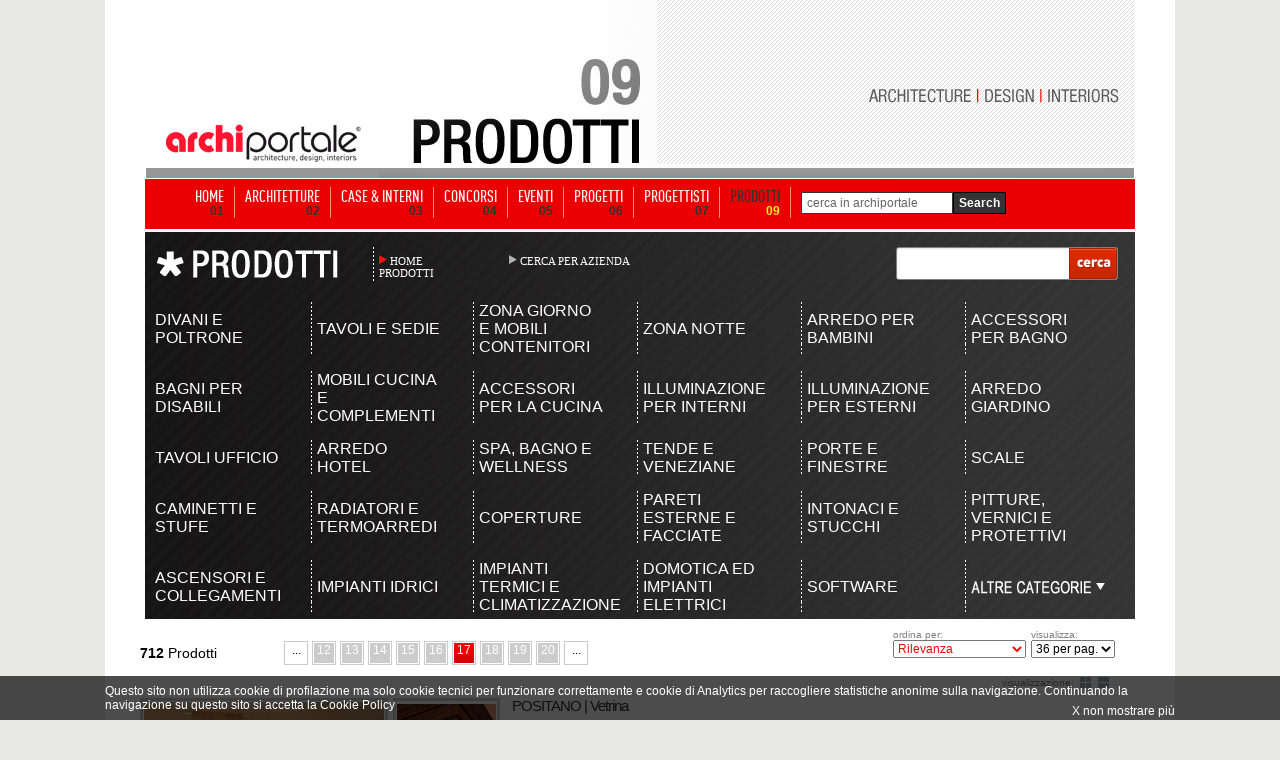

--- FILE ---
content_type: text/html; Charset=iso-8859-1
request_url: https://www.archiportale.com/prodotti/Arvestyle/a612408/p_17/O_9/V36/S_2
body_size: 15174
content:

<html>
<head>
<title>CATALOGHI ARVESTYLE</title>
<meta name="description" content="CATALOGHI ARVESTYLE: tutti i prodotti, il catalogo, le schede tecniche aggiornate, le immagini e le foto dei prodotti Arvestyle">
<meta name="keywords" content="Cataloghi Arvestyle, catalogo Arvestyle, prodotti Arvestyle, catalogo prodotti Arvestyle, prezzi prodotti Arvestyle, foto prodotti Arvestyle, prodotti Arvestyle">
<meta name="robot" content="index,follow">
<meta name="refresh" content="">
<meta name="copyright" content="archiportale.com">
<meta name="author" content="archiportale.com">

<link rel="canonical" href="/prodotti/arvestyle/a612408/p_17/O_9/V36/S_2" />   

<link rel="stylesheet" href="/archiportaleHelvetica.css" type="text/css">
<link rel="stylesheet" href="/css/SearchProdotti.css" type="text/css">
<script src="/Scripts/AC_RunActiveContent.js" type="text/javascript"></script>
<script type="text/javascript" src="/javascript/typeface/typeface-0.11.js"></script>
<script type="text/javascript" src="/javascript/typeface/arial_narrow_regular.typeface.js"></script>
<script language="JavaScript" src="/javascript/tooltip/tooltip.js"></script>
<script type="text/javascript" src="/javascript/jquery-1.6.2.min.js"></script>

<script language="javascript" type="text/javascript">
    function conctrolHeight(obj) {
        if (obj.height > 100) {
            obj.height = 100;
        }
    }
</script>
<style>
	.bordoSUP {border-top:1px solid #a4a4a4;}
	.bordoDX {border-right:1px solid #a4a4a4;}
	.bordoSX {border-left:1px solid #a4a4a4;}
	.bordoINF {border-bottom:1px solid #a4a4a4;}
	.CellaBottom {border-right:1px solid #a4a4a4;border-left:1px solid #0074D0;}
	.colorRed:hover { display: block; font-family: 'Arial Narrow';color: rgb(255,0,0)!important; text-decoration:none;}	
	.colorWhite:hover {display: block; font-family: 'Arial Narrow'; color: rgb(255,255,255)!important; text-decoration:none;}	
	.skin{background:url('https://www.archiportale.com/immagini/skin_MDW2013.jpg?v=2') no-repeat fixed center top #e7e7e5}
    /*.skinLink{width:100%;height:100%;position:fixed;top:0;left:0;z-index:0;display:none}*/
	.skinOtherLink0{width:105px;height:140px;display:block;position:fixed;position:absolute\9;left:50%;margin-left:537px;top:359px!important;display:block}
	.skinOtherLink{width:105px;height:47px;display:block;position:fixed;position:absolute\9;left:50%;margin-left:537px;top:500px!important;display:block}
	.skinOtherLink2{width:105px;height:47px;display:block;position:fixed;position:absolute\9;left:50%;margin-left:537px;top:548px!important;display:block; z-index:10}
	.skinOtherLink3{width:105px;height:32px;display:block;position:fixed;position:absolute\9;left:50%;margin-left:537px;top:596px!important;display:block}
	.skinOtherLink4{width:105px;height:33px;display:block;position:fixed;position:absolute\9;left:50%;margin-left:537px;top:629px!important;display:block; z-index:10}
	.skinOtherLink5{width:105px;height:42px;display:block;position:fixed;position:absolute\9;left:50%;margin-left:537px;top:663px!important;display:block;border-radius:0 0 8px 0}
	.skinOtherLink6{width:105px;height:72px;display:block;position:fixed;position:absolute\9;left:50%;margin-left:537px;top:767px!important;display:block;border-radius:0 8px 8px 0}
	.skinOtherLink:hover,.skinOtherLink2:hover,.skinOtherLink3:hover,.skinOtherLink4:hover,.skinOtherLink5:hover,.skinOtherLink6:hover{background:rgba(0,0,0,0.2)}
    .menuBar{z-index:98;position:relative}
    .bg-ap{z-index:96;position:relative;width:1000px!important}
</style>
<script language ="javascript" >
function StopPropagazione(e) {
	if(!e) e=window.event
	if(e.stopPropagation) e.stopPropagation()
	else e.cancelBubble=true
}
</script>
<!-- Start Google -->  
  <script type="text/javascript">
	var gaJsHost = (("https:" == document.location.protocol) ? "https://ssl." : "http://www.");
	document.write(unescape("%3Cscript src='" + gaJsHost + "google-analytics.com/ga.js' type='text/javascript'%3E%3C/script%3E"));
  </script>
  <script type="text/javascript">
  try {
	var pageTracker = _gat._getTracker("UA-5892465-2");
	pageTracker._trackPageview();
  } catch(err) {}
  </script>  

<script>(function(w,d,s,l,i){w[l]=w[l]||[];w[l].push({'gtm.start':
new Date().getTime(),event:'gtm.js'});var f=d.getElementsByTagName(s)[0],
j=d.createElement(s),dl=l!='dataLayer'?'&l='+l:'';j.async=true;j.src=
'https://www.googletagmanager.com/gtm.js?id='+i+dl;f.parentNode.insertBefore(j,f);
})(window,document,'script','dataLayer','GTM-NG4TB7S');</script>
<!-- Stop Google -->  

 
<!-- Start Google -->
<!-- <script async src="https://www.googletagmanager.com/gtag/js?id=UA-5892465-2"></script> -->
<!--
<script>
  window.dataLayer = window.dataLayer || [];
  function gtag(){dataLayer.push(arguments);}
  gtag('js', new Date());

  gtag('config', 'UA-5892465-2');
</script>
-->
<!-- Stop Google -->
</head>
<body leftmargin="0" topmargin="0" >
	<!--<div class="skin"><a class="skinLink" href="http://www.edilportale.com/click.asp?IDBanner=122836&Url=http://www.archilovers.com/velux/" target="_blank" ></a>
	<a class="skinOtherLink0" href="https://www.archiproducts.com/it/eventi/milano-design-week" target="_blank"></a>
  	<a class="skinOtherLink" href="https://www.archiproducts.com/it/eventi/milano-design-week/56/saloni-del-mobile" target="_blank"></a>
  	<a class="skinOtherLink2" href="https://www.archiproducts.com/it/eventi/milano-design-week/58/salone-ufficio" target="_blank"></a>
  	<a class="skinOtherLink3" href="https://www.archiproducts.com/it/eventi/milano-design-week/57/euroluce" target="_blank"></a>
  	<a class="skinOtherLink4" href="https://www.archiproducts.com/it/eventi/milano-design-week/59/fuorisalone" target="_blank"></a>
  	<a class="skinOtherLink5" href="https://www.archiproducts.com/it/eventi/milano-design-week/video" target="_blank"></a>
  	<a class="skinOtherLink6" href="https://www.archiproducts.com/app" target="_blank"></a>-->
	<!-- sopra -->
	<link rel="stylesheet" href="/css/barra-login.css" type="text/css" />
<script src="https://www.archiportale.com/javascript/AC_RunActiveContent.js" type="text/javascript"></script>
<script src="https://code.jquery.com/jquery-1.11.3.min.js" type="text/javascript"></script>
<script src="https://code.jquery.com/ui/1.11.3/jquery-ui.min.js" type="text/javascript"></script>
<noscript><iframe src="https://www.googletagmanager.com/ns.html?id=GTM-NG4TB7S"
height="0" width="0" style="display:none;visibility:hidden"></iframe></noscript>


<!------------ ARCHIPASSPORT AUTHENTICATION AND LOGIN-BAR ------------->


<!--

-->


<link type="text/css" href="https://login.archipassport.com/css/styleNetMenu.css" rel="stylesheet"/>
<!-- <script type="text/javascript" src="https://login.archipassport.com/Scripts/Authentication/authentication.js"></script> -->

<script type="text/javascript" src="https://login.archipassport.com/bundle/js/authentication"></script>

<script type="text/javascript" language="javascript">
    var AUTH_PROXY_DOMAIN;
    if (typeof AUTHPROXYDOMAIN != 'undefined') {
        AUTH_PROXY_DOMAIN = AUTHPROXYDOMAIN;                 
    }else{
        AUTH_PROXY_DOMAIN = location.host; 
    }    
	
	// loginbar config
	var loginBarObj = {
        ArchipassportDomain: "https://login.archipassport.com",
        proxyPage: "http://" + AUTH_PROXY_DOMAIN + "/Authentication/AuthProxy.ashx",
        AuthStartHandler: "https://www.archilovers.com/Authentication/AuthProxy.ashx", 
        FacebookAppId: "132616766822932",
        uid: "",
        portale: 2,
        team: 0,
        defaultculture: "it"
    };	
	ArchipassportInit(loginBarObj)
	
	// login dialog config
    var authConfig = {
        apiHost: loginBarObj.ArchipassportDomain,
        culture: "it",
        countryCode: "IT",
        portal: portalType.Archiportale,
        archipassportLoginPage: ArchipassportLoginPage,
        archipassportDomain: ArchipassportDomain,
        proxyPage: proxyPage,
        auth_start_handler: AUTH_START_HANDLER,
        facebookAppId: FacebookAppId,
        archipassportConfig: loginBarObj,
        loginReturnUrl: ""
    }
    authenticationAPI.init(authConfig);	
	

    jQuery('BODY').prepend('<div id="NetworkMenuContainer"></div>');
    printNetworkMenuAsync("#NetworkMenuContainer");

    var IsMobileDevice = false;
    IsMobileDevice = false;

    if( /Android|webOS|iPhone|iPod|BlackBerry|IEMobile|Opera Mini/i.test(navigator.userAgent) ) {
        IsMobileDevice = true;
    }
    var isTablet = (/ipad|android|android 3.0|xoom|sch-i800|playbook|tablet|kindle/i.test(navigator.userAgent.toLowerCase()));

    function checkCookiedialog() {
        if (!existSkinCookieDialog()) {
            $('.cookie-dialogue').removeClass('close');
            if (IsMobileDevice && !isTablet) {
                $('.cookie-dialogue').addClass('mobile');
                $('#closeCookieBtn').addClass('mobile');
                $('#closeCookieBtn').html("<strong>X</strong>");
                $('#descrCookie').html("Questo sito utilizza i cookie. Cliccando in un punto qualsiasi dello schermo, effettuando un’azione di scroll o chiudendo questo messaggio, l'utente acconsente al loro utilizzo in conformità con i <a href=\"https://www.edilportale.com/terms/?t=tab2\"><strong>Termini d'uso</strong></a>");
            }
        }
    }

    function writeSkinCookieDialog() {
        $.cookie('cookiedialog', 'off', { expires: 365 * 10, domain: 'archiportale.com', path: '/' });
    }

    function existSkinCookieDialog() {
        if (document.cookie.length > 0) {
            if (document.cookie.indexOf('cookiedialog=') != -1) {
                return true;
            }
        }
        return false;
    }

    function closeCookieBtn() {  
        $('.cookie-dialogue').addClass('close');
        writeSkinCookieDialog();
    }

</script>
<style type="text/css">
    .skin{width:100%;margin:0;padding-top:152px!important;position:relative;background-position:center 32px!important;}
    .skin2{width:100%;margin:0;padding-top:42px!important;padding-bottom:15px;position:relative}
    .no-skin{width:100%;margin:0;padding-top:42px!important;position:relative}
</style>



<!------------ ARCHIPASSPORT AUTHENTICATION AND LOGIN-BAR ------------->





    
<!-- sopra -->
<center>

	<!-- <a href="http://www.homimilano.com/it" target="_blank" style="width:100%;height:100%;background: url(http://www.archiportale.com/images/homi_skin_archiportale.png) 45% 30px;position: fixed;top: 0;left: 0;z-index:12"></a>-->

    <!--  Call PrintSkinArchi("291530") %> -->
    
	<table align ="center" cellpadding ="0" width ="100%" border ="0" cellspacing ="0" class="tableHeader">
	<tr>
        
        <td valign ="top" width ="50%">
			<table cellpadding ="0" cellspacing ="0" width ="100%" ID="Table9">
				<tr><td height ="168"></td></tr>
				<tr><td height ="0"></td></tr>
			</table>						
		</td>
        

		<td style="position:relative;z-index:97">
        
			<table cellpadding ="0" cellspacing ="0"  ID="Table2" border="0">
				<tr>
					<td width ="245" valign ="top">
							<table width ="100%" cellpadding="0" cellspacing ="0" ID="Table3" border="0">
								<tr>
									<td height="118" valign="middle"></td>
								</tr>
								<tr>	
									<td height ="50" align ="center"><a href="/"><img src="https://www.archiportale.com/immagini/logo2.gif" border="0"></a></td>
								</tr>									
								<tr>								
									<td height ="10" bgcolor="#969696" align="right"></td>								
								</tr>		
							</table>
					</td>
					<td width ="755">
						<img src="/immagini/top_prodotti.gif">      
                    </td>
				</tr>
			</table>			
	</td>
	<td valign ="top" width ="50%">
			
				<table cellpadding ="0" cellspacing ="0" width ="100%" ID="Table8">
					<tr><td height ="168"></td></tr>
					<tr><td height ="0"></td></tr>
				</table>						
			
	</td>
	</tr>		
	</table>
		<!-- sopra -->


	<!-- sopra -->
						
	<table cellpadding ="0" cellspacing ="0"><tr><td height ="1"></td></tr></table>
		
	<!-- Barra Login -->
	<!-- barra login -->
 		
	
	
	<!--[if lte IE 6]>
	<script defer type="text/javascript" src="/PNG_Trasparenti_Script/supersleight-min.js"></script>
	<![endif]-->
		
	<script language ="javascript">
		<!--//
			function ApriScheda(id){
				window.open ("?ID=" + id)
			}		
			
			
			function controllaSearch()
			{
				if (document.motore.keyword.value=='cerca in archiportale') { 
					alert('Inserirsci una chiave di ricerca'); 
					return false; 
				}
				
				if ((document.motore.keyword.value).length < 3)
				{
					alert("Per utilizzare il motore di ricerca inserire una o più parole chiave\nnel campo di ricerca e premi sul pulsante cerca!")
					return false;
				}
			}	
			
		//-->
	</script>
	
   
     
     <div class="menuBar">
     <ul>
     <li><a  href="/" ><span class="voiceMenu">HOME</span><span class="numMenu">01</span></a></li>
     <li><a  href="/architetture/" ><span class="voiceMenu">ARCHITETTURE</span><span class="numMenu">02</span></a></li>
     <li><a  href="/case-interni/" ><span class="voiceMenu">CASE & INTERNI</span><span class="numMenu">03</span></a></li>
     <li><a  href="/concorsi/" ><span class="voiceMenu">CONCORSI</span><span class="numMenu">04</span></a></li>
     <li><a  href="/eventi/"  ><span class="voiceMenu">EVENTI</span><span class="numMenu">05</span></a></li>
     <li><a  href="/progetti/searchprogetti.asp"  ><span class="voiceMenu">PROGETTI</span><span class="numMenu">06</span></a></li>
     <li><a  href="/progettisti/searchprogettisti.asp" ><span class="voiceMenu">PROGETTISTI</span><span class="numMenu">07</span></a></li>
     
     <li><a  href="/prodotti/"  class="this"><span class="voiceMenu">PRODOTTI</span><span class="numMenu">09</span></a></li>
     <li class="b0"> <form action="/archisearch.asp?IDSezione=2" name="motore" method="get" onsubmit="return controllaSearch()" ID="Form2"><span class="search"> <Input type="text" name="keyword" class="inputBox"  ID="Text1" value="cerca in archiportale" onclick="javascript:if (this.value=='cerca in archiportale') { this.value='' }" /></span><input type="submit" class="sendButton" value="Search"/></form></li>
     </ul>
     </div>


<!-- barra login -->



<div class="bg-ap">

<a href="/LA.asp?ind=0" style="display:none"><img src="/p.gif" border=0></a>
<a href="/LA.asp?ind=1" style="display:none"><img src="/p.gif" border=0></a>
<a href="/LA.asp?ind=2" style="display:none"><img src="/p.gif" border=0></a>
<a href="/LA.asp?ind=3" style="display:none"><img src="/p.gif" border=0></a>
<a href="/LA.asp?ind=4" style="display:none"><img src="/p.gif" border=0></a>
<a href="/LA.asp?ind=5" style="display:none"><img src="/p.gif" border=0></a>
<a href="/LA.asp?ind=6" style="display:none"><img src="/p.gif" border=0></a>

	<!-- Barra Login -->
	
	<table cellpadding ="0" cellspacing ="0"  ID="Table2">
	<tr>
		<td width="15" background="/immagini/ombra-sx.png"></td>
	    <td valign ="top" width ="1000" bgcolor ="white">
					
		<script language ="javascript" >
			function InviaKeyProductsViewerForm() {
				if (document.ProductsViewerForm.Key.value==''){
					window.alert ("Inserisci una parola chiave da ricercare")
					return false;
				}
				location.href = '/prodotti/O_6/K_' + document.ProductsViewerForm.Key.value;
				return false;
			}
			function InviaProductsViewerForm() {	
				CancellaTestoRicerca()
				document.ProductsViewerForm.submit ()
			}
			function CancellaTestoRicerca(){
				if (document.ProductsViewerForm.Key.value=='Cerca in archivio prodotti'){
				    document.ProductsViewerForm.Key.value=''
				}
			}
			function RefreshPage()
			{
				var newPage = '/prodotti';
				// LIVELLO 1
				az = 'Arvestyle/a612408';
				if (az != '')
					newPage += '/' + az;
				// LIVELLO 1
				sc1 = '';
                idcat1 = ''
                if (sc1 != '')
					newPage += '/' + sc1 + '/' + idcat1;
				// LIVELLO 2
                sc2 = '';
                idcat2 = ''
				if (sc2 != '')
				    newPage += '/' + sc2 + '/' + idcat2; ;
				// CERCA PER AZIENDA
				if (document.getElementById("idTipo").value == '2')
					newPage += '/A-Z';
				// LETTERA
				let = '';
				if (let != '')
					newPage += '/' + let;
                // Chiave
                sKey = '';
				// ORDINE
				if ( (document.getElementById("idTipo").value != '2')  )
				{
					iOrd = document.getElementById("Ordine").options[document.getElementById("Ordine").selectedIndex].value;

                    if ((iOrd != '21') && (sKey == '')) {
					    newPage += '/O_' + iOrd;
					} else if ((iOrd != '6') && (sKey != '')) {
					    newPage += '/O_' + iOrd;                        
                    }
				}
				// VISUALIZZA
				if (document.getElementById("NumOggXPag").value != '18')
					newPage += '/V' + document.getElementById("NumOggXPag").value;
				// STILE
				if ( (document.getElementById("Stile").value != '1') && (document.getElementById("idTipo").value != '2') )
					newPage += '/S_' + document.getElementById("Stile").value;
				if (sKey != '')
					newPage += '/K_' + sKey;
				// Go to page
				location.href = newPage;
			}
		</script>
		<form name="ProductsViewerForm" action ="prodotti.asp" method ="get" onsubmit="return InviaKeyProductsViewerForm()">
			<input type ="hidden" id="idTipo" name="idTipo" value="1">
			<input type ="hidden" id="idcat2" name="idcat2" value="">
			<input type ="hidden" id="idcat1" name="idcat1" value="">
			<input type ="hidden" id="Stile" name="Stile" value="2">
			<input type ="hidden" id="idAzienda" name="idAzienda" value="612408">							
			<input type ="hidden" id="pNum" name="pNum" value="1">				
	
					
					        <table width ="990" align = "center" background="/immagini/searchProdotti/sfondonero.jpg" style ="margin-top:3px" cellpadding=0 cellspacing=0>
					            <tr><td height="15"></td></tr>
					            <tr>
					                <td>
					                    <table width ="100%" cellpadding =0 cellspacing =0>
					                        <tr>
					                            <td width ="10"></td>
					                            <td width ="218"><img src="/immagini/searchProdotti/prodotti.png" /></td>					                            					                            
					                            <td width=1 background ="/immagini/searchProdotti/tratteggio.png"></td>
					                            <td align="left" valign ="top">			
				                                    		                                
				                                    <div style="margin-top:8px;margin-left:5px;width:100px;float:left;font-size:0px;cursor:hand;display:block"  onclick ="document.location.href='/prodotti'">
				                                        <div style="position:absolute;width:100px; height:auto"></div>
				                                        <a href="/prodotti" class="myclass" style="font-family: 'Arial Narrow'; color:FFFFFF;font-size:11px;"><img src="/immagini/searchProdotti/freccetta-rossa.png" border ="0" align =left style="vertical-align :middle"/>HOME PRODOTTI</a>				                                          
			                                        </div>
				                                    <div style="margin-top:8px;margin-left:30px;width:150px;float:left;font-size:0px;cursor:hand"  onclick ="document.location.href='/prodotti/A-Z'">
				                                        <div style="position:absolute;width:120px; height:auto"></div>
				                                        <a href="/prodotti/A-Z" class="myclass" style="font-family: 'Arial Narrow'; color:FFFFFF;font-size:11px;"><img src="/immagini/searchProdotti/freccetta.png" border ="0" align =left style="vertical-align :middle"/>CERCA PER AZIENDA</a>
				                                    </div>
					                            </td>
        					                    <td align =right valign =top><div style="margin-right:17px">
		<div id="divSlim" style="position:relative; height:35; width:222px;">
        	<div style="position:absolute; left:0px; top:0px">
				<iframe id="searchArchivioSlim" frameborder="0" hspace="0" marginheight="0" marginwidth="0" scrolling="no" allowtransparency="true" vspace="0" style="height:35px; width:222px" src="https://www.archiportale.com/controls/SearchProdottiSlim.aspx?key="></iframe>
            </div>
        </div>
		<!--
		<table cellpadding ="0" cellspacing ="0" >
			<tr>
				<td><input type="text" size="30" class="TxtRicerca" style="font-size:14px" name="Key" value="" onfocus="CancellaTestoRicerca()" ID="Key"></td>
				<td width ="5"></td>
				<td><input type="image" src="/immagini/searchProdotti/cerca.gif" ID="Image1" NAME="Image1"></td>
			</tr>
		</table>
		-->
		</div></td>					                    
					                        </tr>					                
					                    </table>
					                </td>
					            </tr> 
					            <tr><td height="15"></td></tr>
					            <tr>
        					        <td height="90"> 
                                
        					              <table border="0" cellspacing="0" cellpadding="0" style="margin:5px">
			                                
				                                <tr>				
					                                <td  width ="1"></td>
					                                    <td valign="middle" width="164">
					                                        <div style="position:relative;padding-left:5px;;cursor:hand;" onclick ="document.location.href='/prodotti/divani-e-poltrone/779';StopPropagazione(event)">
					                                            <div style="position:absolute;width:100%;"></div><a href="/prodotti/divani-e-poltrone/779" class="myclass" style="display:block;font-family: Arial; font-size:16px; width:125px; color:#FFFFFF;cursor:hand">DIVANI E POLTRONE</a>					                                            
					                                        </div></td>
					                                    <td width="10"></td>
                                                        <td background ='/immagini/searchProdotti/tratteggio.png' width ="1"></td>
					                                    <td valign="middle" width="164">
					                                        <div style="position:relative;padding-left:5px;;cursor:hand;" onclick ="document.location.href='/prodotti/tavoli-e-sedie/1394';StopPropagazione(event)">
					                                            <div style="position:absolute;width:100%;"></div><a href="/prodotti/tavoli-e-sedie/1394" class="myclass" style="display:block;font-family: Arial; font-size:16px; width:125px; color:#FFFFFF;cursor:hand">TAVOLI E SEDIE</a>					                                            
					                                        </div></td>
					                                    <td width="10"></td>
                                                        <td background ='/immagini/searchProdotti/tratteggio.png' width ="1"></td>
					                                    <td valign="middle" width="164">
					                                        <div style="position:relative;padding-left:5px;;cursor:hand;" onclick ="document.location.href='/prodotti/zona-giorno-e-mobili-contenitori/1395';StopPropagazione(event)">
					                                            <div style="position:absolute;width:100%;"></div><a href="/prodotti/zona-giorno-e-mobili-contenitori/1395" class="myclass" style="display:block;font-family: Arial; font-size:16px; width:125px; color:#FFFFFF;cursor:hand">ZONA GIORNO E MOBILI CONTENITORI</a>					                                            
					                                        </div></td>
					                                    <td width="10"></td>
                                                        <td background ='/immagini/searchProdotti/tratteggio.png' width ="1"></td>
					                                    <td valign="middle" width="164">
					                                        <div style="position:relative;padding-left:5px;;cursor:hand;" onclick ="document.location.href='/prodotti/zona-notte/1396';StopPropagazione(event)">
					                                            <div style="position:absolute;width:100%;"></div><a href="/prodotti/zona-notte/1396" class="myclass" style="display:block;font-family: Arial; font-size:16px; width:125px; color:#FFFFFF;cursor:hand">ZONA NOTTE</a>					                                            
					                                        </div></td>
					                                    <td width="10"></td>
                                                        <td background ='/immagini/searchProdotti/tratteggio.png' width ="1"></td>
					                                    <td valign="middle" width="164">
					                                        <div style="position:relative;padding-left:5px;;cursor:hand;" onclick ="document.location.href='/prodotti/arredo-per-bambini/749';StopPropagazione(event)">
					                                            <div style="position:absolute;width:100%;"></div><a href="/prodotti/arredo-per-bambini/749" class="myclass" style="display:block;font-family: Arial; font-size:16px; width:125px; color:#FFFFFF;cursor:hand">ARREDO PER BAMBINI</a>					                                            
					                                        </div></td>
					                                    <td width="10"></td>
                                                        <td background ='/immagini/searchProdotti/tratteggio.png' width ="1"></td>
					                                    <td valign="middle" width="164">
					                                        <div style="position:relative;padding-left:5px;;cursor:hand;" onclick ="document.location.href='/prodotti/accessori-per-bagno/767';StopPropagazione(event)">
					                                            <div style="position:absolute;width:100%;"></div><a href="/prodotti/accessori-per-bagno/767" class="myclass" style="display:block;font-family: Arial; font-size:16px; width:125px; color:#FFFFFF;cursor:hand">ACCESSORI PER BAGNO</a>					                                            
					                                        </div></td>
					                                    <td width="10"></td>
                                                                                                                                                                            				
				                                </tr>
				                                
				                                <tr><td height ="15"></td></tr>
				                                
				                                <tr>				
					                                <td  width ="1"></td>
					                                    <td valign="middle" width="164">
					                                        <div style="position:relative;padding-left:5px;;cursor:hand;" onclick ="document.location.href='/prodotti/bagni-per-disabili/1470';StopPropagazione(event)">
					                                            <div style="position:absolute;width:100%;"></div><a href="/prodotti/bagni-per-disabili/1470" class="myclass" style="display:block;font-family: Arial; font-size:16px; width:125px; color:#FFFFFF;cursor:hand">BAGNI PER DISABILI</a>					                                            
					                                        </div></td>
					                                    <td width="10"></td>
                                                        <td background ='/immagini/searchProdotti/tratteggio.png' width ="1"></td>
					                                    <td valign="middle" width="164">
					                                        <div style="position:relative;padding-left:5px;;cursor:hand;" onclick ="document.location.href='/prodotti/mobili-cucina-e-complementi/773';StopPropagazione(event)">
					                                            <div style="position:absolute;width:100%;"></div><a href="/prodotti/mobili-cucina-e-complementi/773" class="myclass" style="display:block;font-family: Arial; font-size:16px; width:125px; color:#FFFFFF;cursor:hand">MOBILI CUCINA E COMPLEMENTI</a>					                                            
					                                        </div></td>
					                                    <td width="10"></td>
                                                        <td background ='/immagini/searchProdotti/tratteggio.png' width ="1"></td>
					                                    <td valign="middle" width="164">
					                                        <div style="position:relative;padding-left:5px;;cursor:hand;" onclick ="document.location.href='/prodotti/accessori-per-la-cucina/778';StopPropagazione(event)">
					                                            <div style="position:absolute;width:100%;"></div><a href="/prodotti/accessori-per-la-cucina/778" class="myclass" style="display:block;font-family: Arial; font-size:16px; width:125px; color:#FFFFFF;cursor:hand">ACCESSORI PER LA CUCINA</a>					                                            
					                                        </div></td>
					                                    <td width="10"></td>
                                                        <td background ='/immagini/searchProdotti/tratteggio.png' width ="1"></td>
					                                    <td valign="middle" width="164">
					                                        <div style="position:relative;padding-left:5px;;cursor:hand;" onclick ="document.location.href='/prodotti/illuminazione-per-interni/794';StopPropagazione(event)">
					                                            <div style="position:absolute;width:100%;"></div><a href="/prodotti/illuminazione-per-interni/794" class="myclass" style="display:block;font-family: Arial; font-size:16px; width:125px; color:#FFFFFF;cursor:hand">ILLUMINAZIONE PER INTERNI</a>					                                            
					                                        </div></td>
					                                    <td width="10"></td>
                                                        <td background ='/immagini/searchProdotti/tratteggio.png' width ="1"></td>
					                                    <td valign="middle" width="164">
					                                        <div style="position:relative;padding-left:5px;;cursor:hand;" onclick ="document.location.href='/prodotti/illuminazione-per-esterni/762';StopPropagazione(event)">
					                                            <div style="position:absolute;width:100%;"></div><a href="/prodotti/illuminazione-per-esterni/762" class="myclass" style="display:block;font-family: Arial; font-size:16px; width:125px; color:#FFFFFF;cursor:hand">ILLUMINAZIONE PER ESTERNI</a>					                                            
					                                        </div></td>
					                                    <td width="10"></td>
                                                        <td background ='/immagini/searchProdotti/tratteggio.png' width ="1"></td>
					                                    <td valign="middle" width="164">
					                                        <div style="position:relative;padding-left:5px;;cursor:hand;" onclick ="document.location.href='/prodotti/arredo-giardino/744';StopPropagazione(event)">
					                                            <div style="position:absolute;width:100%;"></div><a href="/prodotti/arredo-giardino/744" class="myclass" style="display:block;font-family: Arial; font-size:16px; width:125px; color:#FFFFFF;cursor:hand">ARREDO GIARDINO</a>					                                            
					                                        </div></td>
					                                    <td width="10"></td>
                                                                                                                                                                            				
				                                </tr>
				                                
				                                <tr><td height ="15"></td></tr>
				                                
				                                <tr>				
					                                <td  width ="1"></td>
					                                    <td valign="middle" width="164">
					                                        <div style="position:relative;padding-left:5px;;cursor:hand;" onclick ="document.location.href='/prodotti/tavoli-ufficio/787';StopPropagazione(event)">
					                                            <div style="position:absolute;width:100%;"></div><a href="/prodotti/tavoli-ufficio/787" class="myclass" style="display:block;font-family: Arial; font-size:16px; width:125px; color:#FFFFFF;cursor:hand">TAVOLI UFFICIO</a>					                                            
					                                        </div></td>
					                                    <td width="10"></td>
                                                        <td background ='/immagini/searchProdotti/tratteggio.png' width ="1"></td>
					                                    <td valign="middle" width="164">
					                                        <div style="position:relative;padding-left:5px;;cursor:hand;" onclick ="document.location.href='/prodotti/arredo-hotel/1498';StopPropagazione(event)">
					                                            <div style="position:absolute;width:100%;"></div><a href="/prodotti/arredo-hotel/1498" class="myclass" style="display:block;font-family: Arial; font-size:16px; width:125px; color:#FFFFFF;cursor:hand">ARREDO HOTEL</a>					                                            
					                                        </div></td>
					                                    <td width="10"></td>
                                                        <td background ='/immagini/searchProdotti/tratteggio.png' width ="1"></td>
					                                    <td valign="middle" width="164">
					                                        <div style="position:relative;padding-left:5px;;cursor:hand;" onclick ="document.location.href='/prodotti/spa,-bagno-e-wellness/1497';StopPropagazione(event)">
					                                            <div style="position:absolute;width:100%;"></div><a href="/prodotti/spa,-bagno-e-wellness/1497" class="myclass" style="display:block;font-family: Arial; font-size:16px; width:125px; color:#FFFFFF;cursor:hand">SPA, BAGNO E WELLNESS</a>					                                            
					                                        </div></td>
					                                    <td width="10"></td>
                                                        <td background ='/immagini/searchProdotti/tratteggio.png' width ="1"></td>
					                                    <td valign="middle" width="164">
					                                        <div style="position:relative;padding-left:5px;;cursor:hand;" onclick ="document.location.href='/prodotti/tende-e-veneziane/806';StopPropagazione(event)">
					                                            <div style="position:absolute;width:100%;"></div><a href="/prodotti/tende-e-veneziane/806" class="myclass" style="display:block;font-family: Arial; font-size:16px; width:125px; color:#FFFFFF;cursor:hand">TENDE E VENEZIANE</a>					                                            
					                                        </div></td>
					                                    <td width="10"></td>
                                                        <td background ='/immagini/searchProdotti/tratteggio.png' width ="1"></td>
					                                    <td valign="middle" width="164">
					                                        <div style="position:relative;padding-left:5px;;cursor:hand;" onclick ="document.location.href='/prodotti/porte-e-finestre/336';StopPropagazione(event)">
					                                            <div style="position:absolute;width:100%;"></div><a href="/prodotti/porte-e-finestre/336" class="myclass" style="display:block;font-family: Arial; font-size:16px; width:125px; color:#FFFFFF;cursor:hand">PORTE E FINESTRE</a>					                                            
					                                        </div></td>
					                                    <td width="10"></td>
                                                        <td background ='/immagini/searchProdotti/tratteggio.png' width ="1"></td>
					                                    <td valign="middle" width="164">
					                                        <div style="position:relative;padding-left:5px;;cursor:hand;" onclick ="document.location.href='/prodotti/scale/425';StopPropagazione(event)">
					                                            <div style="position:absolute;width:100%;"></div><a href="/prodotti/scale/425" class="myclass" style="display:block;font-family: Arial; font-size:16px; width:125px; color:#FFFFFF;cursor:hand">SCALE</a>					                                            
					                                        </div></td>
					                                    <td width="10"></td>
                                                                                                                                                                            				
				                                </tr>
				                                
				                                <tr><td height ="15"></td></tr>
				                                
				                                <tr>				
					                                <td  width ="1"></td>
					                                    <td valign="middle" width="164">
					                                        <div style="position:relative;padding-left:5px;;cursor:hand;" onclick ="document.location.href='/prodotti/caminetti-e-stufe/804';StopPropagazione(event)">
					                                            <div style="position:absolute;width:100%;"></div><a href="/prodotti/caminetti-e-stufe/804" class="myclass" style="display:block;font-family: Arial; font-size:16px; width:125px; color:#FFFFFF;cursor:hand">CAMINETTI E STUFE</a>					                                            
					                                        </div></td>
					                                    <td width="10"></td>
                                                        <td background ='/immagini/searchProdotti/tratteggio.png' width ="1"></td>
					                                    <td valign="middle" width="164">
					                                        <div style="position:relative;padding-left:5px;;cursor:hand;" onclick ="document.location.href='/prodotti/radiatori-e-termoarredi/803';StopPropagazione(event)">
					                                            <div style="position:absolute;width:100%;"></div><a href="/prodotti/radiatori-e-termoarredi/803" class="myclass" style="display:block;font-family: Arial; font-size:16px; width:125px; color:#FFFFFF;cursor:hand">RADIATORI E TERMOARREDI</a>					                                            
					                                        </div></td>
					                                    <td width="10"></td>
                                                        <td background ='/immagini/searchProdotti/tratteggio.png' width ="1"></td>
					                                    <td valign="middle" width="164">
					                                        <div style="position:relative;padding-left:5px;;cursor:hand;" onclick ="document.location.href='/prodotti/coperture/63';StopPropagazione(event)">
					                                            <div style="position:absolute;width:100%;"></div><a href="/prodotti/coperture/63" class="myclass" style="display:block;font-family: Arial; font-size:16px; width:125px; color:#FFFFFF;cursor:hand">COPERTURE</a>					                                            
					                                        </div></td>
					                                    <td width="10"></td>
                                                        <td background ='/immagini/searchProdotti/tratteggio.png' width ="1"></td>
					                                    <td valign="middle" width="164">
					                                        <div style="position:relative;padding-left:5px;;cursor:hand;" onclick ="document.location.href='/prodotti/pareti-esterne-e-facciate/89';StopPropagazione(event)">
					                                            <div style="position:absolute;width:100%;"></div><a href="/prodotti/pareti-esterne-e-facciate/89" class="myclass" style="display:block;font-family: Arial; font-size:16px; width:125px; color:#FFFFFF;cursor:hand">PARETI ESTERNE E FACCIATE</a>					                                            
					                                        </div></td>
					                                    <td width="10"></td>
                                                        <td background ='/immagini/searchProdotti/tratteggio.png' width ="1"></td>
					                                    <td valign="middle" width="164">
					                                        <div style="position:relative;padding-left:5px;;cursor:hand;" onclick ="document.location.href='/prodotti/intonaci-e-stucchi/157';StopPropagazione(event)">
					                                            <div style="position:absolute;width:100%;"></div><a href="/prodotti/intonaci-e-stucchi/157" class="myclass" style="display:block;font-family: Arial; font-size:16px; width:125px; color:#FFFFFF;cursor:hand">INTONACI E STUCCHI</a>					                                            
					                                        </div></td>
					                                    <td width="10"></td>
                                                        <td background ='/immagini/searchProdotti/tratteggio.png' width ="1"></td>
					                                    <td valign="middle" width="164">
					                                        <div style="position:relative;padding-left:5px;;cursor:hand;" onclick ="document.location.href='/prodotti/pitture,-vernici-e-protettivi/169';StopPropagazione(event)">
					                                            <div style="position:absolute;width:100%;"></div><a href="/prodotti/pitture,-vernici-e-protettivi/169" class="myclass" style="display:block;font-family: Arial; font-size:16px; width:125px; color:#FFFFFF;cursor:hand">PITTURE, VERNICI E PROTETTIVI</a>					                                            
					                                        </div></td>
					                                    <td width="10"></td>
                                                                                                                                                                            				
				                                </tr>
				                                
				                                <tr><td height ="15"></td></tr>
				                                
				                                <tr>				
					                                <td  width ="1"></td>
					                                    <td valign="middle" width="164">
					                                        <div style="position:relative;padding-left:5px;;cursor:hand;" onclick ="document.location.href='/prodotti/ascensori-e-collegamenti/435';StopPropagazione(event)">
					                                            <div style="position:absolute;width:100%;"></div><a href="/prodotti/ascensori-e-collegamenti/435" class="myclass" style="display:block;font-family: Arial; font-size:16px; width:125px; color:#FFFFFF;cursor:hand">ASCENSORI E COLLEGAMENTI</a>					                                            
					                                        </div></td>
					                                    <td width="10"></td>
                                                        <td background ='/immagini/searchProdotti/tratteggio.png' width ="1"></td>
					                                    <td valign="middle" width="164">
					                                        <div style="position:relative;padding-left:5px;;cursor:hand;" onclick ="document.location.href='/prodotti/impianti-idrici/466';StopPropagazione(event)">
					                                            <div style="position:absolute;width:100%;"></div><a href="/prodotti/impianti-idrici/466" class="myclass" style="display:block;font-family: Arial; font-size:16px; width:125px; color:#FFFFFF;cursor:hand">IMPIANTI IDRICI</a>					                                            
					                                        </div></td>
					                                    <td width="10"></td>
                                                        <td background ='/immagini/searchProdotti/tratteggio.png' width ="1"></td>
					                                    <td valign="middle" width="164">
					                                        <div style="position:relative;padding-left:5px;;cursor:hand;" onclick ="document.location.href='/prodotti/impianti-termici-e-climatizzazione/500';StopPropagazione(event)">
					                                            <div style="position:absolute;width:100%;"></div><a href="/prodotti/impianti-termici-e-climatizzazione/500" class="myclass" style="display:block;font-family: Arial; font-size:16px; width:125px; color:#FFFFFF;cursor:hand">IMPIANTI TERMICI E CLIMATIZZAZIONE</a>					                                            
					                                        </div></td>
					                                    <td width="10"></td>
                                                        <td background ='/immagini/searchProdotti/tratteggio.png' width ="1"></td>
					                                    <td valign="middle" width="164">
					                                        <div style="position:relative;padding-left:5px;;cursor:hand;" onclick ="document.location.href='/prodotti/domotica-ed-impianti-elettrici/582';StopPropagazione(event)">
					                                            <div style="position:absolute;width:100%;"></div><a href="/prodotti/domotica-ed-impianti-elettrici/582" class="myclass" style="display:block;font-family: Arial; font-size:16px; width:125px; color:#FFFFFF;cursor:hand">DOMOTICA ED IMPIANTI ELETTRICI</a>					                                            
					                                        </div></td>
					                                    <td width="10"></td>
                                                        <td background ='/immagini/searchProdotti/tratteggio.png' width ="1"></td>
					                                    <td valign="middle" width="164">
					                                        <div style="position:relative;padding-left:5px;;cursor:hand;" onclick ="document.location.href='/prodotti/software/1236';StopPropagazione(event)">
					                                            <div style="position:absolute;width:100%;"></div><a href="/prodotti/software/1236" class="myclass" style="display:block;font-family: Arial; font-size:16px; width:125px; color:#FFFFFF;cursor:hand">SOFTWARE</a>					                                            
					                                        </div></td>
					                                    <td width="10"></td>
                                                        
                                                      <td background ='/immagini/searchProdotti/tratteggio.png' width ="1"></td>
                                                      <td valign="middle" width="164">
					                                        <div style="position:relative;padding-left:5px;;cursor:hand;">
					                                            <div style="position:absolute;width:100%;"></div> 
                                                                <div style="float:left;"><a id="labelAltreCat" style="display: block; font-family: 'Arial Narrow'; color: rgb(255, 255, 255); visibility: visible;" class="myclass" href="javascript:displayEdilCat()"><img style="margin-left:-1px;" id="anotheCat" src="/immagini/altre-cat-white.png" border="0" alt="Altre Categorie" title="Altre Categorie"></a></div> <div style="float:left;"><a href="javascript:displayEdilCat()"><img style="margin:3px 0 0 4px;" align="left" id="bullAltreCat" border="0" src="/immagini/ballet_down.png" alt="Altre Categorie" title="Altre Categorie" /></a></div>
					                                        </div></td>
					                                    <td width="10"></td>  
                                                                                                                                                                          				
				                                </tr>
				                                
                                            <tr id="trEdilCat1" style="display:none;"><td height ="15"></td></tr>
                                            
				                                <tr id="trEdilCat2" style="display:none;">				
					                                <td  width ="1"></td>
					                                    <td valign="middle" width="164">
					                                        <div style="width:100%;position:relative;padding-left:5px;;cursor:hand;" onclick ="document.location.href='/prodotti/componenti-e-ferramenta-per-mobili/1558';StopPropagazione(event)">
					                                            <div style="position:absolute;width:100%;"></div>
					                                            
					                                            <a href="/prodotti/componenti-e-ferramenta-per-mobili/1558" class="myclass" style="display:block;font-family:Arial; font-size:16px; width:125px; color:#FFFFFF;cursor:hand">COMPONENTI E FERRAMENTA PER MOBILI</a>					                                            
					                                        </div></td>   
					                                    <td width="10"></td>
                                                        <td background ='/immagini/searchProdotti/tratteggio.png' width ="1"></td>
					                                    <td valign="middle" width="164">
					                                        <div style="width:100%;position:relative;padding-left:5px;;cursor:hand;" onclick ="document.location.href='/prodotti/lavabi-e-sanitari/2698';StopPropagazione(event)">
					                                            <div style="position:absolute;width:100%;"></div>
					                                            
					                                            <a href="/prodotti/lavabi-e-sanitari/2698" class="myclass" style="display:block;font-family:Arial; font-size:16px; width:125px; color:#FFFFFF;cursor:hand">LAVABI E SANITARI</a>					                                            
					                                        </div></td>   
					                                    <td width="10"></td>
                                                        <td background ='/immagini/searchProdotti/tratteggio.png' width ="1"></td>
					                                    <td valign="middle" width="164">
					                                        <div style="width:100%;position:relative;padding-left:5px;;cursor:hand;" onclick ="document.location.href='/prodotti/vasche-e-docce/2711';StopPropagazione(event)">
					                                            <div style="position:absolute;width:100%;"></div>
					                                            
					                                            <a href="/prodotti/vasche-e-docce/2711" class="myclass" style="display:block;font-family:Arial; font-size:16px; width:125px; color:#FFFFFF;cursor:hand">VASCHE E DOCCE</a>					                                            
					                                        </div></td>   
					                                    <td width="10"></td>
                                                        <td background ='/immagini/searchProdotti/tratteggio.png' width ="1"></td>
					                                    <td valign="middle" width="164">
					                                        <div style="width:100%;position:relative;padding-left:5px;;cursor:hand;" onclick ="document.location.href='/prodotti/rubinetteria/2712';StopPropagazione(event)">
					                                            <div style="position:absolute;width:100%;"></div>
					                                            
					                                            <a href="/prodotti/rubinetteria/2712" class="myclass" style="display:block;font-family:Arial; font-size:16px; width:125px; color:#FFFFFF;cursor:hand">RUBINETTERIA</a>					                                            
					                                        </div></td>   
					                                    <td width="10"></td>
                                                        <td background ='/immagini/searchProdotti/tratteggio.png' width ="1"></td>
					                                    <td valign="middle" width="164">
					                                        <div style="width:100%;position:relative;padding-left:5px;;cursor:hand;" onclick ="document.location.href='/prodotti/arredo-bagno/2715';StopPropagazione(event)">
					                                            <div style="position:absolute;width:100%;"></div>
					                                            
					                                            <a href="/prodotti/arredo-bagno/2715" class="myclass" style="display:block;font-family:Arial; font-size:16px; width:125px; color:#FFFFFF;cursor:hand">ARREDO BAGNO</a>					                                            
					                                        </div></td>   
					                                    <td width="10"></td>
                                                        <td background ='/immagini/searchProdotti/tratteggio.png' width ="1"></td>
					                                    <td valign="middle" width="164">
					                                        <div style="width:100%;position:relative;padding-left:5px;;cursor:hand;" onclick ="document.location.href='/prodotti/illuminazione-per-bagno/3083';StopPropagazione(event)">
					                                            <div style="position:absolute;width:100%;"></div>
					                                            
					                                            <a href="/prodotti/illuminazione-per-bagno/3083" class="myclass" style="display:block;font-family:Arial; font-size:16px; width:125px; color:#FFFFFF;cursor:hand">ILLUMINAZIONE PER BAGNO</a>					                                            
					                                        </div></td>   
					                                    <td width="10"></td>
                                                        					
				                                </tr>
				                                
				                                <tr id="trEdilCat3" style="display:none;"><td height ="15"></td></tr>
				                                
				                                <tr id="trEdilCat4" style="display:none;">				
					                                <td  width ="1"></td>
					                                    <td valign="middle" width="164">
					                                        <div style="width:100%;position:relative;padding-left:5px;;cursor:hand;" onclick ="document.location.href='/prodotti/lavanderia-e-pulizia-della-casa/2714';StopPropagazione(event)">
					                                            <div style="position:absolute;width:100%;"></div>
					                                            
					                                            <a href="/prodotti/lavanderia-e-pulizia-della-casa/2714" class="myclass" style="display:block;font-family:Arial; font-size:16px; width:125px; color:#FFFFFF;cursor:hand">LAVANDERIA E PULIZIA DELLA CASA</a>					                                            
					                                        </div></td>   
					                                    <td width="10"></td>
                                                        <td background ='/immagini/searchProdotti/tratteggio.png' width ="1"></td>
					                                    <td valign="middle" width="164">
					                                        <div style="width:100%;position:relative;padding-left:5px;;cursor:hand;" onclick ="document.location.href='/prodotti/termoarredo-bagno/3040';StopPropagazione(event)">
					                                            <div style="position:absolute;width:100%;"></div>
					                                            
					                                            <a href="/prodotti/termoarredo-bagno/3040" class="myclass" style="display:block;font-family:Arial; font-size:16px; width:125px; color:#FFFFFF;cursor:hand">TERMOARREDO BAGNO</a>					                                            
					                                        </div></td>   
					                                    <td width="10"></td>
                                                        <td background ='/immagini/searchProdotti/tratteggio.png' width ="1"></td>
					                                    <td valign="middle" width="164">
					                                        <div style="width:100%;position:relative;padding-left:5px;;cursor:hand;" onclick ="document.location.href='/prodotti/lavelli-e-rubinetti-da-cucina/2966';StopPropagazione(event)">
					                                            <div style="position:absolute;width:100%;"></div>
					                                            
					                                            <a href="/prodotti/lavelli-e-rubinetti-da-cucina/2966" class="myclass" style="display:block;font-family:Arial; font-size:16px; width:125px; color:#FFFFFF;cursor:hand">LAVELLI E RUBINETTI DA CUCINA</a>					                                            
					                                        </div></td>   
					                                    <td width="10"></td>
                                                        <td background ='/immagini/searchProdotti/tratteggio.png' width ="1"></td>
					                                    <td valign="middle" width="164">
					                                        <div style="width:100%;position:relative;padding-left:5px;;cursor:hand;" onclick ="document.location.href='/prodotti/elettrodomestici-da-cucina/2962';StopPropagazione(event)">
					                                            <div style="position:absolute;width:100%;"></div>
					                                            
					                                            <a href="/prodotti/elettrodomestici-da-cucina/2962" class="myclass" style="display:block;font-family:Arial; font-size:16px; width:125px; color:#FFFFFF;cursor:hand">ELETTRODOMESTICI DA CUCINA</a>					                                            
					                                        </div></td>   
					                                    <td width="10"></td>
                                                        <td background ='/immagini/searchProdotti/tratteggio.png' width ="1"></td>
					                                    <td valign="middle" width="164">
					                                        <div style="width:100%;position:relative;padding-left:5px;;cursor:hand;" onclick ="document.location.href='/prodotti/accessori-per-la-tavola/2190';StopPropagazione(event)">
					                                            <div style="position:absolute;width:100%;"></div>
					                                            
					                                            <a href="/prodotti/accessori-per-la-tavola/2190" class="myclass" style="display:block;font-family:Arial; font-size:16px; width:125px; color:#FFFFFF;cursor:hand">ACCESSORI PER LA TAVOLA</a>					                                            
					                                        </div></td>   
					                                    <td width="10"></td>
                                                        <td background ='/immagini/searchProdotti/tratteggio.png' width ="1"></td>
					                                    <td valign="middle" width="164">
					                                        <div style="width:100%;position:relative;padding-left:5px;;cursor:hand;" onclick ="document.location.href='/prodotti/tessili-per-la-cucina/2212';StopPropagazione(event)">
					                                            <div style="position:absolute;width:100%;"></div>
					                                            
					                                            <a href="/prodotti/tessili-per-la-cucina/2212" class="myclass" style="display:block;font-family:Arial; font-size:16px; width:125px; color:#FFFFFF;cursor:hand">TESSILI PER LA CUCINA</a>					                                            
					                                        </div></td>   
					                                    <td width="10"></td>
                                                        					
				                                </tr>
				                                
				                                <tr id="trEdilCat5" style="display:none;"><td height ="15"></td></tr>
				                                
				                                <tr id="trEdilCat6" style="display:none;">				
					                                <td  width ="1"></td>
					                                    <td valign="middle" width="164">
					                                        <div style="width:100%;position:relative;padding-left:5px;;cursor:hand;" onclick ="document.location.href='/prodotti/pentole-da-cucina/2337';StopPropagazione(event)">
					                                            <div style="position:absolute;width:100%;"></div>
					                                            
					                                            <a href="/prodotti/pentole-da-cucina/2337" class="myclass" style="display:block;font-family:Arial; font-size:16px; width:125px; color:#FFFFFF;cursor:hand">PENTOLE DA CUCINA</a>					                                            
					                                        </div></td>   
					                                    <td width="10"></td>
                                                        <td background ='/immagini/searchProdotti/tratteggio.png' width ="1"></td>
					                                    <td valign="middle" width="164">
					                                        <div style="width:100%;position:relative;padding-left:5px;;cursor:hand;" onclick ="document.location.href='/prodotti/cucine-e-barbecue/3027';StopPropagazione(event)">
					                                            <div style="position:absolute;width:100%;"></div>
					                                            
					                                            <a href="/prodotti/cucine-e-barbecue/3027" class="myclass" style="display:block;font-family:Arial; font-size:16px; width:125px; color:#FFFFFF;cursor:hand">CUCINE E BARBECUE</a>					                                            
					                                        </div></td>   
					                                    <td width="10"></td>
                                                        <td background ='/immagini/searchProdotti/tratteggio.png' width ="1"></td>
					                                    <td valign="middle" width="164">
					                                        <div style="width:100%;position:relative;padding-left:5px;;cursor:hand;" onclick ="document.location.href='/prodotti/camini-e-stufe-per-esterni/3028';StopPropagazione(event)">
					                                            <div style="position:absolute;width:100%;"></div>
					                                            
					                                            <a href="/prodotti/camini-e-stufe-per-esterni/3028" class="myclass" style="display:block;font-family:Arial; font-size:16px; width:125px; color:#FFFFFF;cursor:hand">CAMINI E STUFE PER ESTERNI</a>					                                            
					                                        </div></td>   
					                                    <td width="10"></td>
                                                        <td background ='/immagini/searchProdotti/tratteggio.png' width ="1"></td>
					                                    <td valign="middle" width="164">
					                                        <div style="width:100%;position:relative;padding-left:5px;;cursor:hand;" onclick ="document.location.href='/prodotti/gazebo,-pergolati-e-ombrelloni/2717';StopPropagazione(event)">
					                                            <div style="position:absolute;width:100%;"></div>
					                                            
					                                            <a href="/prodotti/gazebo,-pergolati-e-ombrelloni/2717" class="myclass" style="display:block;font-family:Arial; font-size:16px; width:125px; color:#FFFFFF;cursor:hand">GAZEBO, PERGOLATI E OMBRELLONI</a>					                                            
					                                        </div></td>   
					                                    <td width="10"></td>
                                                        <td background ='/immagini/searchProdotti/tratteggio.png' width ="1"></td>
					                                    <td valign="middle" width="164">
					                                        <div style="width:100%;position:relative;padding-left:5px;;cursor:hand;" onclick ="document.location.href='/prodotti/piscine,-minipiscine-e-docce-per-esterni/3029';StopPropagazione(event)">
					                                            <div style="position:absolute;width:100%;"></div>
					                                            
					                                            <a href="/prodotti/piscine,-minipiscine-e-docce-per-esterni/3029" class="myclass" style="display:block;font-family:Arial; font-size:16px; width:125px; color:#FFFFFF;cursor:hand">PISCINE, MINIPISCINE E DOCCE PER ESTERNI</a>					                                            
					                                        </div></td>   
					                                    <td width="10"></td>
                                                        <td background ='/immagini/searchProdotti/tratteggio.png' width ="1"></td>
					                                    <td valign="middle" width="164">
					                                        <div style="width:100%;position:relative;padding-left:5px;;cursor:hand;" onclick ="document.location.href='/prodotti/sedute-ufficio/3239';StopPropagazione(event)">
					                                            <div style="position:absolute;width:100%;"></div>
					                                            
					                                            <a href="/prodotti/sedute-ufficio/3239" class="myclass" style="display:block;font-family:Arial; font-size:16px; width:125px; color:#FFFFFF;cursor:hand">SEDUTE UFFICIO</a>					                                            
					                                        </div></td>   
					                                    <td width="10"></td>
                                                        					
				                                </tr>
				                                
				                                <tr id="trEdilCat7" style="display:none;"><td height ="15"></td></tr>
				                                
				                                <tr id="trEdilCat8" style="display:none;">				
					                                <td  width ="1"></td>
					                                    <td valign="middle" width="164">
					                                        <div style="width:100%;position:relative;padding-left:5px;;cursor:hand;" onclick ="document.location.href='/prodotti/contenitori-e-archiviazione-ufficio/3533';StopPropagazione(event)">
					                                            <div style="position:absolute;width:100%;"></div>
					                                            
					                                            <a href="/prodotti/contenitori-e-archiviazione-ufficio/3533" class="myclass" style="display:block;font-family:Arial; font-size:16px; width:125px; color:#FFFFFF;cursor:hand">CONTENITORI E ARCHIVIAZIONE UFFICIO</a>					                                            
					                                        </div></td>   
					                                    <td width="10"></td>
                                                        <td background ='/immagini/searchProdotti/tratteggio.png' width ="1"></td>
					                                    <td valign="middle" width="164">
					                                        <div style="width:100%;position:relative;padding-left:5px;;cursor:hand;" onclick ="document.location.href='/prodotti/partizioni-e-acustica-ufficio/3240';StopPropagazione(event)">
					                                            <div style="position:absolute;width:100%;"></div>
					                                            
					                                            <a href="/prodotti/partizioni-e-acustica-ufficio/3240" class="myclass" style="display:block;font-family:Arial; font-size:16px; width:125px; color:#FFFFFF;cursor:hand">PARTIZIONI E ACUSTICA UFFICIO</a>					                                            
					                                        </div></td>   
					                                    <td width="10"></td>
                                                        <td background ='/immagini/searchProdotti/tratteggio.png' width ="1"></td>
					                                    <td valign="middle" width="164">
					                                        <div style="width:100%;position:relative;padding-left:5px;;cursor:hand;" onclick ="document.location.href='/prodotti/complementi-d'arredo-per-ufficio/3242';StopPropagazione(event)">
					                                            <div style="position:absolute;width:100%;"></div>
					                                            
					                                            <a href="/prodotti/complementi-d'arredo-per-ufficio/3242" class="myclass" style="display:block;font-family:Arial; font-size:16px; width:125px; color:#FFFFFF;cursor:hand">COMPLEMENTI D'ARREDO PER UFFICIO</a>					                                            
					                                        </div></td>   
					                                    <td width="10"></td>
                                                        <td background ='/immagini/searchProdotti/tratteggio.png' width ="1"></td>
					                                    <td valign="middle" width="164">
					                                        <div style="width:100%;position:relative;padding-left:5px;;cursor:hand;" onclick ="document.location.href='/prodotti/illuminazione-per-ufficio/3241';StopPropagazione(event)">
					                                            <div style="position:absolute;width:100%;"></div>
					                                            
					                                            <a href="/prodotti/illuminazione-per-ufficio/3241" class="myclass" style="display:block;font-family:Arial; font-size:16px; width:125px; color:#FFFFFF;cursor:hand">ILLUMINAZIONE PER UFFICIO</a>					                                            
					                                        </div></td>   
					                                    <td width="10"></td>
                                                        <td background ='/immagini/searchProdotti/tratteggio.png' width ="1"></td>
					                                    <td valign="middle" width="164">
					                                        <div style="width:100%;position:relative;padding-left:5px;;cursor:hand;" onclick ="document.location.href='/prodotti/arredo-strutture-pubbliche/810';StopPropagazione(event)">
					                                            <div style="position:absolute;width:100%;"></div>
					                                            
					                                            <a href="/prodotti/arredo-strutture-pubbliche/810" class="myclass" style="display:block;font-family:Arial; font-size:16px; width:125px; color:#FFFFFF;cursor:hand">ARREDO STRUTTURE PUBBLICHE</a>					                                            
					                                        </div></td>   
					                                    <td width="10"></td>
                                                        <td background ='/immagini/searchProdotti/tratteggio.png' width ="1"></td>
					                                    <td valign="middle" width="164">
					                                        <div style="width:100%;position:relative;padding-left:5px;;cursor:hand;" onclick ="document.location.href='/prodotti/arredi-per-ristoranti-e-bar/1499';StopPropagazione(event)">
					                                            <div style="position:absolute;width:100%;"></div>
					                                            
					                                            <a href="/prodotti/arredi-per-ristoranti-e-bar/1499" class="myclass" style="display:block;font-family:Arial; font-size:16px; width:125px; color:#FFFFFF;cursor:hand">ARREDI PER RISTORANTI E BAR</a>					                                            
					                                        </div></td>   
					                                    <td width="10"></td>
                                                        					
				                                </tr>
				                                
				                                <tr id="trEdilCat9" style="display:none;"><td height ="15"></td></tr>
				                                
				                                <tr id="trEdilCat10" style="display:none;">				
					                                <td  width ="1"></td>
					                                    <td valign="middle" width="164">
					                                        <div style="width:100%;position:relative;padding-left:5px;;cursor:hand;" onclick ="document.location.href='/prodotti/arredamenti-per-negozi/1500';StopPropagazione(event)">
					                                            <div style="position:absolute;width:100%;"></div>
					                                            
					                                            <a href="/prodotti/arredamenti-per-negozi/1500" class="myclass" style="display:block;font-family:Arial; font-size:16px; width:125px; color:#FFFFFF;cursor:hand">ARREDAMENTI PER NEGOZI</a>					                                            
					                                        </div></td>   
					                                    <td width="10"></td>
                                                        <td background ='/immagini/searchProdotti/tratteggio.png' width ="1"></td>
					                                    <td valign="middle" width="164">
					                                        <div style="width:100%;position:relative;padding-left:5px;;cursor:hand;" onclick ="document.location.href='/prodotti/piscine-ed-accessori/2695';StopPropagazione(event)">
					                                            <div style="position:absolute;width:100%;"></div>
					                                            
					                                            <a href="/prodotti/piscine-ed-accessori/2695" class="myclass" style="display:block;font-family:Arial; font-size:16px; width:125px; color:#FFFFFF;cursor:hand">PISCINE ED ACCESSORI</a>					                                            
					                                        </div></td>   
					                                    <td width="10"></td>
                                                        <td background ='/immagini/searchProdotti/tratteggio.png' width ="1"></td>
					                                    <td valign="middle" width="164">
					                                        <div style="width:100%;position:relative;padding-left:5px;;cursor:hand;" onclick ="document.location.href='/prodotti/gym-e-fitness/2696';StopPropagazione(event)">
					                                            <div style="position:absolute;width:100%;"></div>
					                                            
					                                            <a href="/prodotti/gym-e-fitness/2696" class="myclass" style="display:block;font-family:Arial; font-size:16px; width:125px; color:#FFFFFF;cursor:hand">GYM E FITNESS</a>					                                            
					                                        </div></td>   
					                                    <td width="10"></td>
                                                        <td background ='/immagini/searchProdotti/tratteggio.png' width ="1"></td>
					                                    <td valign="middle" width="164">
					                                        <div style="width:100%;position:relative;padding-left:5px;;cursor:hand;" onclick ="document.location.href='/prodotti/decorazioni-per-la-casa/2726';StopPropagazione(event)">
					                                            <div style="position:absolute;width:100%;"></div>
					                                            
					                                            <a href="/prodotti/decorazioni-per-la-casa/2726" class="myclass" style="display:block;font-family:Arial; font-size:16px; width:125px; color:#FFFFFF;cursor:hand">DECORAZIONI PER LA CASA</a>					                                            
					                                        </div></td>   
					                                    <td width="10"></td>
                                                        <td background ='/immagini/searchProdotti/tratteggio.png' width ="1"></td>
					                                    <td valign="middle" width="164">
					                                        <div style="width:100%;position:relative;padding-left:5px;;cursor:hand;" onclick ="document.location.href='/prodotti/tessili-e-tappeti/2724';StopPropagazione(event)">
					                                            <div style="position:absolute;width:100%;"></div>
					                                            
					                                            <a href="/prodotti/tessili-e-tappeti/2724" class="myclass" style="display:block;font-family:Arial; font-size:16px; width:125px; color:#FFFFFF;cursor:hand">TESSILI E TAPPETI</a>					                                            
					                                        </div></td>   
					                                    <td width="10"></td>
                                                        <td background ='/immagini/searchProdotti/tratteggio.png' width ="1"></td>
					                                    <td valign="middle" width="164">
					                                        <div style="width:100%;position:relative;padding-left:5px;;cursor:hand;" onclick ="document.location.href='/prodotti/contenitori-ed-organizzazione-dello-spazio/2727';StopPropagazione(event)">
					                                            <div style="position:absolute;width:100%;"></div>
					                                            
					                                            <a href="/prodotti/contenitori-ed-organizzazione-dello-spazio/2727" class="myclass" style="display:block;font-family:Arial; font-size:16px; width:125px; color:#FFFFFF;cursor:hand">CONTENITORI ED ORGANIZZAZIONE DELLO SPAZIO</a>					                                            
					                                        </div></td>   
					                                    <td width="10"></td>
                                                        					
				                                </tr>
				                                
				                                <tr id="trEdilCat11" style="display:none;"><td height ="15"></td></tr>
				                                
				                                <tr id="trEdilCat12" style="display:none;">				
					                                <td  width ="1"></td>
					                                    <td valign="middle" width="164">
					                                        <div style="width:100%;position:relative;padding-left:5px;;cursor:hand;" onclick ="document.location.href='/prodotti/piante-e-decorazioni-vegetali/2665';StopPropagazione(event)">
					                                            <div style="position:absolute;width:100%;"></div>
					                                            
					                                            <a href="/prodotti/piante-e-decorazioni-vegetali/2665" class="myclass" style="display:block;font-family:Arial; font-size:16px; width:125px; color:#FFFFFF;cursor:hand">PIANTE E DECORAZIONI VEGETALI</a>					                                            
					                                        </div></td>   
					                                    <td width="10"></td>
                                                        <td background ='/immagini/searchProdotti/tratteggio.png' width ="1"></td>
					                                    <td valign="middle" width="164">
					                                        <div style="width:100%;position:relative;padding-left:5px;;cursor:hand;" onclick ="document.location.href='/prodotti/arte-e-stampa/2809';StopPropagazione(event)">
					                                            <div style="position:absolute;width:100%;"></div>
					                                            
					                                            <a href="/prodotti/arte-e-stampa/2809" class="myclass" style="display:block;font-family:Arial; font-size:16px; width:125px; color:#FFFFFF;cursor:hand">ARTE E STAMPA</a>					                                            
					                                        </div></td>   
					                                    <td width="10"></td>
                                                        <td background ='/immagini/searchProdotti/tratteggio.png' width ="1"></td>
					                                    <td valign="middle" width="164">
					                                        <div style="width:100%;position:relative;padding-left:5px;;cursor:hand;" onclick ="document.location.href='/prodotti/pavimenti-per-interni/206';StopPropagazione(event)">
					                                            <div style="position:absolute;width:100%;"></div>
					                                            
					                                            <a href="/prodotti/pavimenti-per-interni/206" class="myclass" style="display:block;font-family:Arial; font-size:16px; width:125px; color:#FFFFFF;cursor:hand">PAVIMENTI PER INTERNI</a>					                                            
					                                        </div></td>   
					                                    <td width="10"></td>
                                                        <td background ='/immagini/searchProdotti/tratteggio.png' width ="1"></td>
					                                    <td valign="middle" width="164">
					                                        <div style="width:100%;position:relative;padding-left:5px;;cursor:hand;" onclick ="document.location.href='/prodotti/pavimentazioni-esterne/216';StopPropagazione(event)">
					                                            <div style="position:absolute;width:100%;"></div>
					                                            
					                                            <a href="/prodotti/pavimentazioni-esterne/216" class="myclass" style="display:block;font-family:Arial; font-size:16px; width:125px; color:#FFFFFF;cursor:hand">PAVIMENTAZIONI ESTERNE</a>					                                            
					                                        </div></td>   
					                                    <td width="10"></td>
                                                        <td background ='/immagini/searchProdotti/tratteggio.png' width ="1"></td>
					                                    <td valign="middle" width="164">
					                                        <div style="width:100%;position:relative;padding-left:5px;;cursor:hand;" onclick ="document.location.href='/prodotti/rivestimenti-e-decorazioni-per-pareti/137';StopPropagazione(event)">
					                                            <div style="position:absolute;width:100%;"></div>
					                                            
					                                            <a href="/prodotti/rivestimenti-e-decorazioni-per-pareti/137" class="myclass" style="display:block;font-family:Arial; font-size:16px; width:125px; color:#FFFFFF;cursor:hand">RIVESTIMENTI E DECORAZIONI PER PARETI</a>					                                            
					                                        </div></td>   
					                                    <td width="10"></td>
                                                        <td background ='/immagini/searchProdotti/tratteggio.png' width ="1"></td>
					                                    <td valign="middle" width="164">
					                                        <div style="width:100%;position:relative;padding-left:5px;;cursor:hand;" onclick ="document.location.href='/prodotti/partizioni/134';StopPropagazione(event)">
					                                            <div style="position:absolute;width:100%;"></div>
					                                            
					                                            <a href="/prodotti/partizioni/134" class="myclass" style="display:block;font-family:Arial; font-size:16px; width:125px; color:#FFFFFF;cursor:hand">PARTIZIONI</a>					                                            
					                                        </div></td>   
					                                    <td width="10"></td>
                                                        					
				                                </tr>
				                                
				                                <tr id="trEdilCat13" style="display:none;"><td height ="15"></td></tr>
				                                
				                                <tr id="trEdilCat14" style="display:none;">				
					                                <td  width ="1"></td>
					                                    <td valign="middle" width="164">
					                                        <div style="width:100%;position:relative;padding-left:5px;;cursor:hand;" onclick ="document.location.href='/prodotti/strutture/1';StopPropagazione(event)">
					                                            <div style="position:absolute;width:100%;"></div>
					                                            
					                                            <a href="/prodotti/strutture/1" class="myclass" style="display:block;font-family:Arial; font-size:16px; width:125px; color:#FFFFFF;cursor:hand">STRUTTURE</a>					                                            
					                                        </div></td>   
					                                    <td width="10"></td>
                                                        <td background ='/immagini/searchProdotti/tratteggio.png' width ="1"></td>
					                                    <td valign="middle" width="164">
					                                        <div style="width:100%;position:relative;padding-left:5px;;cursor:hand;" onclick ="document.location.href='/prodotti/isolamento/246';StopPropagazione(event)">
					                                            <div style="position:absolute;width:100%;"></div>
					                                            
					                                            <a href="/prodotti/isolamento/246" class="myclass" style="display:block;font-family:Arial; font-size:16px; width:125px; color:#FFFFFF;cursor:hand">ISOLAMENTO</a>					                                            
					                                        </div></td>   
					                                    <td width="10"></td>
                                                        <td background ='/immagini/searchProdotti/tratteggio.png' width ="1"></td>
					                                    <td valign="middle" width="164">
					                                        <div style="width:100%;position:relative;padding-left:5px;;cursor:hand;" onclick ="document.location.href='/prodotti/impermeabilizzazione/288';StopPropagazione(event)">
					                                            <div style="position:absolute;width:100%;"></div>
					                                            
					                                            <a href="/prodotti/impermeabilizzazione/288" class="myclass" style="display:block;font-family:Arial; font-size:16px; width:125px; color:#FFFFFF;cursor:hand">IMPERMEABILIZZAZIONE</a>					                                            
					                                        </div></td>   
					                                    <td width="10"></td>
                                                        <td background ='/immagini/searchProdotti/tratteggio.png' width ="1"></td>
					                                    <td valign="middle" width="164">
					                                        <div style="width:100%;position:relative;padding-left:5px;;cursor:hand;" onclick ="document.location.href='/prodotti/controsoffitti/151';StopPropagazione(event)">
					                                            <div style="position:absolute;width:100%;"></div>
					                                            
					                                            <a href="/prodotti/controsoffitti/151" class="myclass" style="display:block;font-family:Arial; font-size:16px; width:125px; color:#FFFFFF;cursor:hand">CONTROSOFFITTI</a>					                                            
					                                        </div></td>   
					                                    <td width="10"></td>
                                                        <td background ='/immagini/searchProdotti/tratteggio.png' width ="1"></td>
					                                    <td valign="middle" width="164">
					                                        <div style="width:100%;position:relative;padding-left:5px;;cursor:hand;" onclick ="document.location.href='/prodotti/sistemi-a-secco/3197';StopPropagazione(event)">
					                                            <div style="position:absolute;width:100%;"></div>
					                                            
					                                            <a href="/prodotti/sistemi-a-secco/3197" class="myclass" style="display:block;font-family:Arial; font-size:16px; width:125px; color:#FFFFFF;cursor:hand">SISTEMI A SECCO</a>					                                            
					                                        </div></td>   
					                                    <td width="10"></td>
                                                        <td background ='/immagini/searchProdotti/tratteggio.png' width ="1"></td>
					                                    <td valign="middle" width="164">
					                                        <div style="width:100%;position:relative;padding-left:5px;;cursor:hand;" onclick ="document.location.href='/prodotti/colle-e-ancoranti-chimici/681';StopPropagazione(event)">
					                                            <div style="position:absolute;width:100%;"></div>
					                                            
					                                            <a href="/prodotti/colle-e-ancoranti-chimici/681" class="myclass" style="display:block;font-family:Arial; font-size:16px; width:125px; color:#FFFFFF;cursor:hand">COLLE E ANCORANTI CHIMICI</a>					                                            
					                                        </div></td>   
					                                    <td width="10"></td>
                                                        					
				                                </tr>
				                                
				                                <tr id="trEdilCat15" style="display:none;"><td height ="15"></td></tr>
				                                
				                                <tr id="trEdilCat16" style="display:none;">				
					                                <td  width ="1"></td>
					                                    <td valign="middle" width="164">
					                                        <div style="width:100%;position:relative;padding-left:5px;;cursor:hand;" onclick ="document.location.href='/prodotti/sigillanti-e-schiume/687';StopPropagazione(event)">
					                                            <div style="position:absolute;width:100%;"></div>
					                                            
					                                            <a href="/prodotti/sigillanti-e-schiume/687" class="myclass" style="display:block;font-family:Arial; font-size:16px; width:125px; color:#FFFFFF;cursor:hand">SIGILLANTI E SCHIUME</a>					                                            
					                                        </div></td>   
					                                    <td width="10"></td>
                                                        <td background ='/immagini/searchProdotti/tratteggio.png' width ="1"></td>
					                                    <td valign="middle" width="164">
					                                        <div style="width:100%;position:relative;padding-left:5px;;cursor:hand;" onclick ="document.location.href='/prodotti/prodotti-per-la-posa-di-pavimenti-e-rivestimenti/234';StopPropagazione(event)">
					                                            <div style="position:absolute;width:100%;"></div>
					                                            
					                                            <a href="/prodotti/prodotti-per-la-posa-di-pavimenti-e-rivestimenti/234" class="myclass" style="display:block;font-family:Arial; font-size:16px; width:125px; color:#FFFFFF;cursor:hand">PRODOTTI PER LA POSA DI PAVIMENTI E RIVESTIMENTI</a>					                                            
					                                        </div></td>   
					                                    <td width="10"></td>
                                                        <td background ='/immagini/searchProdotti/tratteggio.png' width ="1"></td>
					                                    <td valign="middle" width="164">
					                                        <div style="width:100%;position:relative;padding-left:5px;;cursor:hand;" onclick ="document.location.href='/prodotti/antincendio-e-sicurezza/623';StopPropagazione(event)">
					                                            <div style="position:absolute;width:100%;"></div>
					                                            
					                                            <a href="/prodotti/antincendio-e-sicurezza/623" class="myclass" style="display:block;font-family:Arial; font-size:16px; width:125px; color:#FFFFFF;cursor:hand">ANTINCENDIO E SICUREZZA</a>					                                            
					                                        </div></td>   
					                                    <td width="10"></td>
                                                        <td background ='/immagini/searchProdotti/tratteggio.png' width ="1"></td>
					                                    <td valign="middle" width="164">
					                                        <div style="width:100%;position:relative;padding-left:5px;;cursor:hand;" onclick ="document.location.href='/prodotti/protezione-furto/3176';StopPropagazione(event)">
					                                            <div style="position:absolute;width:100%;"></div>
					                                            
					                                            <a href="/prodotti/protezione-furto/3176" class="myclass" style="display:block;font-family:Arial; font-size:16px; width:125px; color:#FFFFFF;cursor:hand">PROTEZIONE FURTO</a>					                                            
					                                        </div></td>   
					                                    <td width="10"></td>
                                                        <td background ='/immagini/searchProdotti/tratteggio.png' width ="1"></td>
					                                    <td valign="middle" width="164">
					                                        <div style="width:100%;position:relative;padding-left:5px;;cursor:hand;" onclick ="document.location.href='/prodotti/risanamento-e-restauro/693';StopPropagazione(event)">
					                                            <div style="position:absolute;width:100%;"></div>
					                                            
					                                            <a href="/prodotti/risanamento-e-restauro/693" class="myclass" style="display:block;font-family:Arial; font-size:16px; width:125px; color:#FFFFFF;cursor:hand">RISANAMENTO E RESTAURO</a>					                                            
					                                        </div></td>   
					                                    <td width="10"></td>
                                                        <td background ='/immagini/searchProdotti/tratteggio.png' width ="1"></td>
					                                    <td valign="middle" width="164">
					                                        <div style="width:100%;position:relative;padding-left:5px;;cursor:hand;" onclick ="document.location.href='/prodotti/materiali-da-costruzione/916';StopPropagazione(event)">
					                                            <div style="position:absolute;width:100%;"></div>
					                                            
					                                            <a href="/prodotti/materiali-da-costruzione/916" class="myclass" style="display:block;font-family:Arial; font-size:16px; width:125px; color:#FFFFFF;cursor:hand">MATERIALI DA COSTRUZIONE</a>					                                            
					                                        </div></td>   
					                                    <td width="10"></td>
                                                        					
				                                </tr>
				                                
				                                <tr id="trEdilCat17" style="display:none;"><td height ="15"></td></tr>
				                                
				                                <tr id="trEdilCat18" style="display:none;">				
					                                <td  width ="1"></td>
					                                    <td valign="middle" width="164">
					                                        <div style="width:100%;position:relative;padding-left:5px;;cursor:hand;" onclick ="document.location.href='/prodotti/cantiere-e-macchine/828';StopPropagazione(event)">
					                                            <div style="position:absolute;width:100%;"></div>
					                                            
					                                            <a href="/prodotti/cantiere-e-macchine/828" class="myclass" style="display:block;font-family:Arial; font-size:16px; width:125px; color:#FFFFFF;cursor:hand">CANTIERE E MACCHINE</a>					                                            
					                                        </div></td>   
					                                    <td width="10"></td>
                                                        <td background ='/immagini/searchProdotti/tratteggio.png' width ="1"></td>
					                                    <td valign="middle" width="164">
					                                        <div style="width:100%;position:relative;padding-left:5px;;cursor:hand;" onclick ="document.location.href='/prodotti/utensileria/3169';StopPropagazione(event)">
					                                            <div style="position:absolute;width:100%;"></div>
					                                            
					                                            <a href="/prodotti/utensileria/3169" class="myclass" style="display:block;font-family:Arial; font-size:16px; width:125px; color:#FFFFFF;cursor:hand">UTENSILERIA</a>					                                            
					                                        </div></td>   
					                                    <td width="10"></td>
                                                        <td background ='/immagini/searchProdotti/tratteggio.png' width ="1"></td>
					                                    <td valign="middle" width="164">
					                                        <div style="width:100%;position:relative;padding-left:5px;;cursor:hand;" onclick ="document.location.href='/prodotti/strumenti-di-rilievo-e-misura/3373';StopPropagazione(event)">
					                                            <div style="position:absolute;width:100%;"></div>
					                                            
					                                            <a href="/prodotti/strumenti-di-rilievo-e-misura/3373" class="myclass" style="display:block;font-family:Arial; font-size:16px; width:125px; color:#FFFFFF;cursor:hand">STRUMENTI DI RILIEVO E MISURA</a>					                                            
					                                        </div></td>   
					                                    <td width="10"></td>
                                                        <td background ='/immagini/searchProdotti/tratteggio.png' width ="1"></td>
					                                    <td valign="middle" width="164">
					                                        <div style="width:100%;position:relative;padding-left:5px;;cursor:hand;" onclick ="document.location.href='/prodotti/ferramenta-e-fissaggi/671';StopPropagazione(event)">
					                                            <div style="position:absolute;width:100%;"></div>
					                                            
					                                            <a href="/prodotti/ferramenta-e-fissaggi/671" class="myclass" style="display:block;font-family:Arial; font-size:16px; width:125px; color:#FFFFFF;cursor:hand">FERRAMENTA E FISSAGGI</a>					                                            
					                                        </div></td>   
					                                    <td width="10"></td>
                                                        <td background ='/immagini/searchProdotti/tratteggio.png' width ="1"></td>
					                                    <td valign="middle" width="164">
					                                        <div style="width:100%;position:relative;padding-left:5px;;cursor:hand;" onclick ="document.location.href='/prodotti/infrastrutture-e-opere-speciali/1029';StopPropagazione(event)">
					                                            <div style="position:absolute;width:100%;"></div>
					                                            
					                                            <a href="/prodotti/infrastrutture-e-opere-speciali/1029" class="myclass" style="display:block;font-family:Arial; font-size:16px; width:125px; color:#FFFFFF;cursor:hand">INFRASTRUTTURE E OPERE SPECIALI</a>					                                            
					                                        </div></td>   
					                                    <td width="10"></td>
                                                        <td background ='/immagini/searchProdotti/tratteggio.png' width ="1"></td>
					                                    <td valign="middle" width="164">
					                                        <div style="width:100%;position:relative;padding-left:5px;;cursor:hand;" onclick ="document.location.href='/prodotti/arredo-urbano-ed-esterni/721';StopPropagazione(event)">
					                                            <div style="position:absolute;width:100%;"></div>
					                                            
					                                            <a href="/prodotti/arredo-urbano-ed-esterni/721" class="myclass" style="display:block;font-family:Arial; font-size:16px; width:125px; color:#FFFFFF;cursor:hand">ARREDO URBANO ED ESTERNI</a>					                                            
					                                        </div></td>   
					                                    <td width="10"></td>
                                                        					
				                                </tr>
				                                
				                                <tr id="trEdilCat19" style="display:none;"><td height ="15"></td></tr>
				                                
				                                <tr id="trEdilCat20" style="display:none;">				
					                                <td  width ="1"></td>
					                                    <td valign="middle" width="164">
					                                        <div style="width:100%;position:relative;padding-left:5px;;cursor:hand;" onclick ="document.location.href='/prodotti/industria-e-logistica/2680';StopPropagazione(event)">
					                                            <div style="position:absolute;width:100%;"></div>
					                                            
					                                            <a href="/prodotti/industria-e-logistica/2680" class="myclass" style="display:block;font-family:Arial; font-size:16px; width:125px; color:#FFFFFF;cursor:hand">INDUSTRIA E LOGISTICA</a>					                                            
					                                        </div></td>   
					                                    <td width="10"></td>
                                                        <td background ='/immagini/searchProdotti/tratteggio.png' width ="1"></td>
					                                    <td valign="middle" width="164">
					                                        <div style="width:100%;position:relative;padding-left:5px;;cursor:hand;" onclick ="document.location.href='/prodotti/sanificazione-e-purificazione-dell'aria/3280';StopPropagazione(event)">
					                                            <div style="position:absolute;width:100%;"></div>
					                                            
					                                            <a href="/prodotti/sanificazione-e-purificazione-dell'aria/3280" class="myclass" style="display:block;font-family:Arial; font-size:16px; width:125px; color:#FFFFFF;cursor:hand">SANIFICAZIONE E PURIFICAZIONE DELL'ARIA</a>					                                            
					                                        </div></td>   
					                                    <td width="10"></td>
                                                        <td background ='/immagini/searchProdotti/tratteggio.png' width ="1"></td>
					                                    <td valign="middle" width="164">
					                                        <div style="width:100%;position:relative;padding-left:5px;;cursor:hand;" onclick ="document.location.href='/prodotti/hi-tech-e-audio-video/2822';StopPropagazione(event)">
					                                            <div style="position:absolute;width:100%;"></div>
					                                            
					                                            <a href="/prodotti/hi-tech-e-audio-video/2822" class="myclass" style="display:block;font-family:Arial; font-size:16px; width:125px; color:#FFFFFF;cursor:hand">HI-TECH E AUDIO-VIDEO</a>					                                            
					                                        </div></td>   
					                                    <td width="10"></td>
                                                        <td background ='/immagini/searchProdotti/tratteggio.png' width ="1"></td>
					                                    <td valign="middle" width="164">
					                                        <div style="width:100%;position:relative;padding-left:5px;;cursor:hand;" onclick ="document.location.href='/prodotti/smartphone-e-tablet/2824';StopPropagazione(event)">
					                                            <div style="position:absolute;width:100%;"></div>
					                                            
					                                            <a href="/prodotti/smartphone-e-tablet/2824" class="myclass" style="display:block;font-family:Arial; font-size:16px; width:125px; color:#FFFFFF;cursor:hand">SMARTPHONE E TABLET</a>					                                            
					                                        </div></td>   
					                                    <td width="10"></td>
                                                        <td background ='/immagini/searchProdotti/tratteggio.png' width ="1"></td>
					                                    <td valign="middle" width="164">
					                                        <div style="width:100%;position:relative;padding-left:5px;;cursor:hand;" onclick ="document.location.href='/prodotti/hobby-e-tempo-libero/3060';StopPropagazione(event)">
					                                            <div style="position:absolute;width:100%;"></div>
					                                            
					                                            <a href="/prodotti/hobby-e-tempo-libero/3060" class="myclass" style="display:block;font-family:Arial; font-size:16px; width:125px; color:#FFFFFF;cursor:hand">HOBBY E TEMPO LIBERO</a>					                                            
					                                        </div></td>   
					                                    <td width="10"></td>
                                                        <td background ='/immagini/searchProdotti/tratteggio.png' width ="1"></td>
					                                    <td valign="middle" width="164">
					                                        <div style="width:100%;position:relative;padding-left:5px;;cursor:hand;" onclick ="document.location.href='/prodotti/sport-e-benessere/3064';StopPropagazione(event)">
					                                            <div style="position:absolute;width:100%;"></div>
					                                            
					                                            <a href="/prodotti/sport-e-benessere/3064" class="myclass" style="display:block;font-family:Arial; font-size:16px; width:125px; color:#FFFFFF;cursor:hand">SPORT E BENESSERE</a>					                                            
					                                        </div></td>   
					                                    <td width="10"></td>
                                                        					
				                                </tr>
				                                
				                                <tr id="trEdilCat21" style="display:none;"><td height ="15"></td></tr>
				                                
				                                <tr id="trEdilCat22" style="display:none;">				
					                                <td  width ="1"></td>
					                                    <td valign="middle" width="164">
					                                        <div style="width:100%;position:relative;padding-left:5px;;cursor:hand;" onclick ="document.location.href='/prodotti/fashion/2875';StopPropagazione(event)">
					                                            <div style="position:absolute;width:100%;"></div>
					                                            
					                                            <a href="/prodotti/fashion/2875" class="myclass" style="display:block;font-family:Arial; font-size:16px; width:125px; color:#FFFFFF;cursor:hand">FASHION</a>					                                            
					                                        </div></td>   
					                                    <td width="10"></td>
                                                        <td background ='/immagini/searchProdotti/tratteggio.png' width ="1"></td>
					                                    <td valign="middle" width="164">
					                                        <div style="width:100%;position:relative;padding-left:5px;;cursor:hand;" onclick ="document.location.href='/prodotti/pet-design/2955';StopPropagazione(event)">
					                                            <div style="position:absolute;width:100%;"></div>
					                                            
					                                            <a href="/prodotti/pet-design/2955" class="myclass" style="display:block;font-family:Arial; font-size:16px; width:125px; color:#FFFFFF;cursor:hand">PET DESIGN</a>					                                            
					                                        </div></td>   
					                                    <td width="10"></td>
                                                        					
				                                </tr>
				                                	            
                                          </table>    
                                                                                 
                                          <script type="text/javascript" language="javascript">
                                              function displayEdilCat() { 
                                                    var trId

                                                    if (document.getElementById("trEdilCat1").style.display == 'table-row') {
                                                        for (i = 1; i <= 22; i++) {
                                                            trId = "trEdilCat" + i;
                                                            document.getElementById(trId).style.display = 'none';
                                                            document.getElementById("bullAltreCat").src= '/immagini/ballet_down.png';
                                                        }
                                                        document.getElementById("anotheCat").src='/immagini/altre-cat-white.png';
                                                        //document.getElementById("labelAltreCat").className='myclass typeface-js';
                                                        //document.getElementById("labelAltreCat").style.color='red';
                                                    } else {
                                                        for (i = 1; i <= 22; i++) {
                                                            trId = "trEdilCat" + i;
                                                            document.getElementById(trId).style.display = 'table-row';
                                                            document.getElementById("bullAltreCat").src= '/immagini/ballet_up.png'
                                                        }
                                                        document.getElementById("anotheCat").src='/immagini/altre-cat-red.png';

                                                        //document.getElementById("labelAltreCat").className='myclass typeface-js';
                                                        //document.getElementById("labelAltreCat").style.color='white';

                                                    }

                                              }
                                              
                                          </script>    					        
        					        </td>     
					            </tr>	
					            
					            
					        </table>					        
					        
    			            

					        <div class="separatore"></div>				        							
																			                    							
						  

							<table width ="998" cellpadding =0 cellspacing =0>
								<tr>
									<td valign ="top" width ="760">
									  					   
		<table width="99%" border=0 cellpadding ="0" cellspacing ="0" ID="Table21">
			<tr>						
				<td>
					<div style="width:100px">
					<div class="nero12" style="font-size:14px"><b><font color=black>712</font></b> Prodotti</div>					
					</div>									
				</td>
				<td valign ="top">	
				
				
							
						<div style="width:360px">														 
						
								<div class="numerazione"><a class="numeroPaginazione numerazione-int" style="width:20px;display:block;background:white;color:black;text-align:center" href="https://www.archiportale.com/prodotti/prodotti.asp?idTipo=1&idcat2=&idcat1=&pNum=16&ordine=9&key=&StrCatIII=&NumOggXPag=36&Stile=2&lettera=&idAzienda=612408">...</a></div>
						
										<div class="numerazione">
											<a class="numeroPaginazione numerazione-int" style="width:20px;display:block;text-align:center"
											href="/prodotti/Arvestyle/a612408/p_12/O_9/V36/S_2">12
											</a>
										</DIV>
									
										<div class="numerazione">
											<a class="numeroPaginazione numerazione-int" style="width:20px;display:block;text-align:center"
											href="/prodotti/Arvestyle/a612408/p_13/O_9/V36/S_2">13
											</a>
										</DIV>
									
										<div class="numerazione">
											<a class="numeroPaginazione numerazione-int" style="width:20px;display:block;text-align:center"
											href="/prodotti/Arvestyle/a612408/p_14/O_9/V36/S_2">14
											</a>
										</DIV>
									
										<div class="numerazione">
											<a class="numeroPaginazione numerazione-int" style="width:20px;display:block;text-align:center"
											href="/prodotti/Arvestyle/a612408/p_15/O_9/V36/S_2">15
											</a>
										</DIV>
									
										<div class="numerazione">
											<a class="numeroPaginazione numerazione-int" style="width:20px;display:block;text-align:center"
											href="/prodotti/Arvestyle/a612408/p_16/O_9/V36/S_2">16
											</a>
										</DIV>
									
										<div class="numerazione">
											<DIV class="numerazione-int-selected" align="center">17</DIV>
										</div>
									
										<div class="numerazione">
											<a class="numeroPaginazione numerazione-int" style="width:20px;display:block;text-align:center"
											href="/prodotti/Arvestyle/a612408/p_18/O_9/V36/S_2">18
											</a>
										</DIV>
									
										<div class="numerazione">
											<a class="numeroPaginazione numerazione-int" style="width:20px;display:block;text-align:center"
											href="/prodotti/Arvestyle/a612408/p_19/O_9/V36/S_2">19
											</a>
										</DIV>
									
										<div class="numerazione">
											<a class="numeroPaginazione numerazione-int" style="width:20px;display:block;text-align:center"
											href="/prodotti/Arvestyle/a612408/p_20/O_9/V36/S_2">20
											</a>
										</DIV>
									
								<div class="numerazione">
									<a class="numeroPaginazione numerazione-int" style="width:20px;display:block;background:white;color:black;text-align:center" 
									href="/prodotti/Arvestyle/a612408/p_22/O_9/V36/S_2">...</a>
								</div>
							
						</div>	
				
				

				</td>
				<td  align =right>

						<div style="position:relative;top:-10px">	
							<table cellpadding ="0" cellspacing ="0">
							<tr>
							    
    								    <td valign ="top">  	        
								            <div class="nero12" style="font-size:10px;color:gray">ordina per:&nbsp;</div>
								            <select id="Ordine" name="Ordine" onChange="RefreshPage()"  class="red12" style ="text-decoration:none;">
									            
									            <option value="1" class="nero12" >Nome Azienda (A-Z)</option>
								                <option value="3" class="nero12" >Nome prodotto (A-Z)</option>
								                <option value="2" class="nero12" >Popolarità</option>																									
								                <option value="4" class="nero12" >Materiale pubblicato</option>									
								                <option value="5" class="nero12" >Novità</option>
                                                
								                <option value="9" class="nero12"  SELECTED  >Rilevanza</option>
                                                
								            </select>
    								    </td>
								        
								    
								    <td width ="5"></td>
							        <td>
				            		    <div class="nero12" style="font-size:10px;color:gray">visualizza:&nbsp;</div>
					                    <select name="NumOggXPag" id="NumOggXPag" onChange="RefreshPage()" class="nero12" style ="text-decoration:none;">
						                    <option value="18" >18 per pag.</option>
						                    <option value="36"  SELECTED  >36 per pag.</option>
						                    <option value="72" >72 per pag.</option>
					                    </select>							        
							        </td>
								        						
							    	
							    
							</tr>							
							</table>					
						</div>    	
					</td>													
			</tr>	
			
			<tr>
				<td align="right" colspan =3 height =30>
				    <table cellpadding=0 cellspacing=0>
				        <tr>
				            <td>
								<span class="grigio10">visualizzazione:</span>
							</td>
				            <td width ="5"></td>
				            <td>
                                
                                <a href="/prodotti/Arvestyle/a612408/p_17/O_9/V36" class="StilePag">
                                
									<img src="/immagini/SearchProdotti/view1.gif" border="0" />
								</a>
							</td>
				            <td width ="5"></td>
				            <td>
                                
								<a href="/prodotti/Arvestyle/a612408/p_17/O_9/V36/S_2" class="StilePag">
                                
									<img src="/immagini/SearchProdotti/view2.gif" border="0" />
								</a>
							</td>				                
				            <td width ="5"></td>
				        </tr>
				    </table>				    
				</td>
			</tr>
			
		</table>										
										
										<div style="width:760px">
																	    
                                    <div class="container-prod">
								        <div>
									        <div class="container-prod-fot1">
												<div style='width:290px;height:160px;margin:0px;padding:0px'>
													<a href="https://www.archiproducts.com/it/prodotti/arvestyle/vetrina-in-legno-massello-positano-vetrina_265376" target="_blank">
														<img src="https://img.edilportale.com/product-thumbs/c_classic-style-display-cabinet-arvestyle-265376-rel5705db5f.jpg" class='Clip2BigIMG' border="0">
													</a>
												</div>
											</div>
									        <div class="cont-fot2">
									        
												<div class="container-prod-fot2">
													<div style='width:100px;height:70px'>
														<a href="https://www.archiproducts.com/it/prodotti/arvestyle/vetrina-in-legno-massello-positano-vetrina_265376" target="_blank">
															<img src="https://img.edilportale.com/product-thumbs/d_POSITANO-Display-cabinet-Arvestyle-265376-prel56a14128.jpg" class='Clip2LittleIMG' border="0">
														</a>
													</div>
												</div>
											
												<div class="container-prod-fot2">
													<div style='width:100px;height:70px'>
														<a href="https://www.archiproducts.com/it/prodotti/arvestyle/vetrina-in-legno-massello-positano-vetrina_265376" target="_blank">
															<img src="https://img.edilportale.com/product-thumbs/d_POSITANO-Display-cabinet-Arvestyle-265376-relb7e9fcc6.jpg" class='Clip2LittleIMG' border="0">
														</a>
													</div>
												</div>
																					
									        </div>
									        <div class="container-prod-txt">
										        <a href="https://www.archiproducts.com/it/prodotti/arvestyle/vetrina-in-legno-massello-positano-vetrina_265376" class="container-prod-title" target="_blank">POSITANO | Vetrina</a>
										        <div class="container-prod-description">Vetrina in legno massello</div>
										        
										        <div>
													<img src="https://img.edilportale.com/manufacturers/Arvestyle-e60c67e8-log1.gif" border="0">
												</div>
										        
									        </div>
								        </div>
						            </div>
                            							    
                                    <div class="container-prod">
								        <div>
									        <div class="container-prod-fot1">
												<div style='width:290px;height:160px;margin:0px;padding:0px'>
													<a href="https://www.archiproducts.com/it/prodotti/arvestyle/sedia-in-legno-massello-con-schienale-aperto-positano-sedia_265377" target="_blank">
														<img src="https://img.edilportale.com/product-thumbs/c_classic-style-chair-arvestyle-265377-rel4b651a95.jpg" class='Clip2BigIMG' border="0">
													</a>
												</div>
											</div>
									        <div class="cont-fot2">
									        
												<div class="container-prod-fot2">
													<div style='width:100px;height:70px'>
														<a href="https://www.archiproducts.com/it/prodotti/arvestyle/sedia-in-legno-massello-con-schienale-aperto-positano-sedia_265377" target="_blank">
															<img src="https://img.edilportale.com/product-thumbs/d_POSITANO-Chair-Arvestyle-265377-rel92e5b970.jpg" class='Clip2LittleIMG' border="0">
														</a>
													</div>
												</div>
											
												<div class="container-prod-fot2">
													<div style='width:100px;height:70px'>
														<a href="https://www.archiproducts.com/it/prodotti/arvestyle/sedia-in-legno-massello-con-schienale-aperto-positano-sedia_265377" target="_blank">
															<img src="https://img.edilportale.com/product-thumbs/d_POSITANO-Chair-Arvestyle-265377-relbaeb681d.jpg" class='Clip2LittleIMG' border="0">
														</a>
													</div>
												</div>
																					
									        </div>
									        <div class="container-prod-txt">
										        <a href="https://www.archiproducts.com/it/prodotti/arvestyle/sedia-in-legno-massello-con-schienale-aperto-positano-sedia_265377" class="container-prod-title" target="_blank">POSITANO | Sedia</a>
										        <div class="container-prod-description">Sedia in legno massello con schienale aperto</div>
										        
										        <div>
													<img src="https://img.edilportale.com/manufacturers/Arvestyle-e60c67e8-log1.gif" border="0">
												</div>
										        
									        </div>
								        </div>
						            </div>
                            							    
                                    <div class="container-prod">
								        <div>
									        <div class="container-prod-fot1">
												<div style='width:290px;height:160px;margin:0px;padding:0px'>
													<a href="https://www.archiproducts.com/it/prodotti/arvestyle/tavolo-allungabile-in-legno-massello-cavour-tavolo_265392" target="_blank">
														<img src="https://img.edilportale.com/product-thumbs/c_CAVOUR-Table-Arvestyle-265392-rela64e191a.jpg" class='Clip2BigIMG' border="0">
													</a>
												</div>
											</div>
									        <div class="cont-fot2">
									        
												<div class="container-prod-fot2">
													<div style='width:100px;height:70px'>
														<a href="https://www.archiproducts.com/it/prodotti/arvestyle/tavolo-allungabile-in-legno-massello-cavour-tavolo_265392" target="_blank">
															<img src="https://img.edilportale.com/product-thumbs/d_CAVOUR-Table-Arvestyle-265392-rela64e191a.jpg" class='Clip2LittleIMG' border="0">
														</a>
													</div>
												</div>
											
												<div class="container-prod-fot2">
													<div style='width:100px;height:70px'>
														<a href="https://www.archiproducts.com/it/prodotti/arvestyle/tavolo-allungabile-in-legno-massello-cavour-tavolo_265392" target="_blank">
															<img src="https://img.edilportale.com/product-thumbs/d_CAVOUR-Table-Arvestyle-265392-relb1bd285c.jpg" class='Clip2LittleIMG' border="0">
														</a>
													</div>
												</div>
																					
									        </div>
									        <div class="container-prod-txt">
										        <a href="https://www.archiproducts.com/it/prodotti/arvestyle/tavolo-allungabile-in-legno-massello-cavour-tavolo_265392" class="container-prod-title" target="_blank">CAVOUR | Tavolo</a>
										        <div class="container-prod-description">Tavolo allungabile in legno massello</div>
										        
										        <div>
													<img src="https://img.edilportale.com/manufacturers/Arvestyle-e60c67e8-log1.gif" border="0">
												</div>
										        
									        </div>
								        </div>
						            </div>
                            							    
                                    <div class="container-prod">
								        <div>
									        <div class="container-prod-fot1">
												<div style='width:290px;height:160px;margin:0px;padding:0px'>
													<a href="https://www.archiproducts.com/it/prodotti/arvestyle/madia-in-legno-massello-con-cassetti-cavour-madia_265393" target="_blank">
														<img src="https://img.edilportale.com/product-thumbs/c_CAVOUR-Sideboard-Arvestyle-265393-rel83bc3708.jpg" class='Clip2BigIMG' border="0">
													</a>
												</div>
											</div>
									        <div class="cont-fot2">
									        
												<div class="container-prod-fot2">
													<div style='width:100px;height:70px'>
														<a href="https://www.archiproducts.com/it/prodotti/arvestyle/madia-in-legno-massello-con-cassetti-cavour-madia_265393" target="_blank">
															<img src="https://img.edilportale.com/product-thumbs/d_CAVOUR-Sideboard-Arvestyle-265393-preledfa6258.jpg" class='Clip2LittleIMG' border="0">
														</a>
													</div>
												</div>
											
												<div class="container-prod-fot2">
													<div style='width:100px;height:70px'>
														<a href="https://www.archiproducts.com/it/prodotti/arvestyle/madia-in-legno-massello-con-cassetti-cavour-madia_265393" target="_blank">
															<img src="https://img.edilportale.com/product-thumbs/d_CAVOUR-Sideboard-Arvestyle-265393-rel538988b7.jpg" class='Clip2LittleIMG' border="0">
														</a>
													</div>
												</div>
																					
									        </div>
									        <div class="container-prod-txt">
										        <a href="https://www.archiproducts.com/it/prodotti/arvestyle/madia-in-legno-massello-con-cassetti-cavour-madia_265393" class="container-prod-title" target="_blank">CAVOUR | Madia</a>
										        <div class="container-prod-description">Madia in legno massello con cassetti</div>
										        
										        <div>
													<img src="https://img.edilportale.com/manufacturers/Arvestyle-e60c67e8-log1.gif" border="0">
												</div>
										        
									        </div>
								        </div>
						            </div>
                            							    
                                    <div class="container-prod">
								        <div>
									        <div class="container-prod-fot1">
												<div style='width:290px;height:160px;margin:0px;padding:0px'>
													<a href="https://www.archiproducts.com/it/prodotti/arvestyle/vetrina-in-legno-massello-cavour-vetrina_265394" target="_blank">
														<img src="https://img.edilportale.com/product-thumbs/c_classic-style-display-cabinet-arvestyle-265394-relae151439.jpg" class='Clip2BigIMG' border="0">
													</a>
												</div>
											</div>
									        <div class="cont-fot2">
									        
												<div class="container-prod-fot2">
													<div style='width:100px;height:70px'>
														<a href="https://www.archiproducts.com/it/prodotti/arvestyle/vetrina-in-legno-massello-cavour-vetrina_265394" target="_blank">
															<img src="https://img.edilportale.com/product-thumbs/d_CAVOUR-Display-cabinet-Arvestyle-265394-prel7bdcf894.jpg" class='Clip2LittleIMG' border="0">
														</a>
													</div>
												</div>
											
												<div class="container-prod-fot2">
													<div style='width:100px;height:70px'>
														<a href="https://www.archiproducts.com/it/prodotti/arvestyle/vetrina-in-legno-massello-cavour-vetrina_265394" target="_blank">
															<img src="https://img.edilportale.com/product-thumbs/d_CAVOUR-Display-cabinet-Arvestyle-265394-rel7e43d6c4.jpg" class='Clip2LittleIMG' border="0">
														</a>
													</div>
												</div>
																					
									        </div>
									        <div class="container-prod-txt">
										        <a href="https://www.archiproducts.com/it/prodotti/arvestyle/vetrina-in-legno-massello-cavour-vetrina_265394" class="container-prod-title" target="_blank">CAVOUR | Vetrina</a>
										        <div class="container-prod-description">Vetrina in legno massello</div>
										        
										        <div>
													<img src="https://img.edilportale.com/manufacturers/Arvestyle-e60c67e8-log1.gif" border="0">
												</div>
										        
									        </div>
								        </div>
						            </div>
                            							    
                                    <div class="container-prod">
								        <div>
									        <div class="container-prod-fot1">
												<div style='width:290px;height:160px;margin:0px;padding:0px'>
													<a href="https://www.archiproducts.com/it/prodotti/arvestyle/sedia-in-legno-massello-con-schienale-aperto-cavour-sedia_265395" target="_blank">
														<img src="https://img.edilportale.com/product-thumbs/c_classic-style-chair-arvestyle-265395-rel389756c1.jpg" class='Clip2BigIMG' border="0">
													</a>
												</div>
											</div>
									        <div class="cont-fot2">
									        
												<div class="container-prod-fot2">
													<div style='width:100px;height:70px'>
														<a href="https://www.archiproducts.com/it/prodotti/arvestyle/sedia-in-legno-massello-con-schienale-aperto-cavour-sedia_265395" target="_blank">
															<img src="https://img.edilportale.com/product-thumbs/d_classic-style-chair-arvestyle-265395-rel389756c1.jpg" class='Clip2LittleIMG' border="0">
														</a>
													</div>
												</div>
																					
									        </div>
									        <div class="container-prod-txt">
										        <a href="https://www.archiproducts.com/it/prodotti/arvestyle/sedia-in-legno-massello-con-schienale-aperto-cavour-sedia_265395" class="container-prod-title" target="_blank">CAVOUR | Sedia</a>
										        <div class="container-prod-description">Sedia in legno massello con schienale aperto</div>
										        
										        <div>
													<img src="https://img.edilportale.com/manufacturers/Arvestyle-e60c67e8-log1.gif" border="0">
												</div>
										        
									        </div>
								        </div>
						            </div>
                            							    
                                    <div class="container-prod">
								        <div>
									        <div class="container-prod-fot1">
												<div style='width:290px;height:160px;margin:0px;padding:0px'>
													<a href="https://www.archiproducts.com/it/prodotti/arvestyle/sedia-in-legno-massello-con-schienale-aperto-cavour-sedia-con-braccioli_265396" target="_blank">
														<img src="https://img.edilportale.com/product-thumbs/c_classic-style-chair-arvestyle-265396-rel61f07d97.jpg" class='Clip2BigIMG' border="0">
													</a>
												</div>
											</div>
									        <div class="cont-fot2">
									        
												<div class="container-prod-fot2">
													<div style='width:100px;height:70px'>
														<a href="https://www.archiproducts.com/it/prodotti/arvestyle/sedia-in-legno-massello-con-schienale-aperto-cavour-sedia-con-braccioli_265396" target="_blank">
															<img src="https://img.edilportale.com/product-thumbs/d_classic-style-chair-arvestyle-265396-rel61f07d97.jpg" class='Clip2LittleIMG' border="0">
														</a>
													</div>
												</div>
																					
									        </div>
									        <div class="container-prod-txt">
										        <a href="https://www.archiproducts.com/it/prodotti/arvestyle/sedia-in-legno-massello-con-schienale-aperto-cavour-sedia-con-braccioli_265396" class="container-prod-title" target="_blank">CAVOUR | Sedia con braccioli</a>
										        <div class="container-prod-description">Sedia in legno massello con schienale aperto</div>
										        
										        <div>
													<img src="https://img.edilportale.com/manufacturers/Arvestyle-e60c67e8-log1.gif" border="0">
												</div>
										        
									        </div>
								        </div>
						            </div>
                            							    
                                    <div class="container-prod">
								        <div>
									        <div class="container-prod-fot1">
												<div style='width:290px;height:160px;margin:0px;padding:0px'>
													<a href="https://www.archiproducts.com/it/prodotti/arvestyle/tavolo-allungabile-in-legno-massello-exclusive-tavolo-in-legno-massello_265421" target="_blank">
														<img src="https://img.edilportale.com/product-thumbs/c_exclusive-table-arvestyle-265421-relfc170141.jpg" class='Clip2BigIMG' border="0">
													</a>
												</div>
											</div>
									        <div class="cont-fot2">
									        
												<div class="container-prod-fot2">
													<div style='width:100px;height:70px'>
														<a href="https://www.archiproducts.com/it/prodotti/arvestyle/tavolo-allungabile-in-legno-massello-exclusive-tavolo-in-legno-massello_265421" target="_blank">
															<img src="https://img.edilportale.com/product-thumbs/d_EXCLUSIVE-Solid-wood-table-Arvestyle-265421-rel4ae6c975.jpg" class='Clip2LittleIMG' border="0">
														</a>
													</div>
												</div>
											
												<div class="container-prod-fot2">
													<div style='width:100px;height:70px'>
														<a href="https://www.archiproducts.com/it/prodotti/arvestyle/tavolo-allungabile-in-legno-massello-exclusive-tavolo-in-legno-massello_265421" target="_blank">
															<img src="https://img.edilportale.com/product-thumbs/d_EXCLUSIVE-Solid-wood-table-Arvestyle-265421-rel795f2b1c.jpg" class='Clip2LittleIMG' border="0">
														</a>
													</div>
												</div>
																					
									        </div>
									        <div class="container-prod-txt">
										        <a href="https://www.archiproducts.com/it/prodotti/arvestyle/tavolo-allungabile-in-legno-massello-exclusive-tavolo-in-legno-massello_265421" class="container-prod-title" target="_blank">EXCLUSIVE | Tavolo in legno massello</a>
										        <div class="container-prod-description">Tavolo allungabile in legno massello</div>
										        
										        <div>
													<img src="https://img.edilportale.com/manufacturers/Arvestyle-e60c67e8-log1.gif" border="0">
												</div>
										        
									        </div>
								        </div>
						            </div>
                            							    
                                    <div class="container-prod">
								        <div>
									        <div class="container-prod-fot1">
												<div style='width:290px;height:160px;margin:0px;padding:0px'>
													<a href="https://www.archiproducts.com/it/prodotti/arvestyle/tavolo-allungabile-in-legno-massello-exclusive-tavolo_265422" target="_blank">
														<img src="https://img.edilportale.com/product-thumbs/c_exclusive-table-arvestyle-265422-rele15b3ce7.jpg" class='Clip2BigIMG' border="0">
													</a>
												</div>
											</div>
									        <div class="cont-fot2">
									        
												<div class="container-prod-fot2">
													<div style='width:100px;height:70px'>
														<a href="https://www.archiproducts.com/it/prodotti/arvestyle/tavolo-allungabile-in-legno-massello-exclusive-tavolo_265422" target="_blank">
															<img src="https://img.edilportale.com/product-thumbs/d_EXCLUSIVE-Lacquered-table-Arvestyle-265422-rele8cedb2e.jpg" class='Clip2LittleIMG' border="0">
														</a>
													</div>
												</div>
											
												<div class="container-prod-fot2">
													<div style='width:100px;height:70px'>
														<a href="https://www.archiproducts.com/it/prodotti/arvestyle/tavolo-allungabile-in-legno-massello-exclusive-tavolo_265422" target="_blank">
															<img src="https://img.edilportale.com/product-thumbs/d_exclusive-table-arvestyle-265422-rele15b3ce7.jpg" class='Clip2LittleIMG' border="0">
														</a>
													</div>
												</div>
																					
									        </div>
									        <div class="container-prod-txt">
										        <a href="https://www.archiproducts.com/it/prodotti/arvestyle/tavolo-allungabile-in-legno-massello-exclusive-tavolo_265422" class="container-prod-title" target="_blank">EXCLUSIVE | Tavolo</a>
										        <div class="container-prod-description">Tavolo allungabile in legno massello</div>
										        
										        <div>
													<img src="https://img.edilportale.com/manufacturers/Arvestyle-e60c67e8-log1.gif" border="0">
												</div>
										        
									        </div>
								        </div>
						            </div>
                            							    
                                    <div class="container-prod">
								        <div>
									        <div class="container-prod-fot1">
												<div style='width:290px;height:160px;margin:0px;padding:0px'>
													<a href="https://www.archiproducts.com/it/prodotti/arvestyle/madia-in-legno-massello-con-ante-a-battente-exclusive-madia_265423" target="_blank">
														<img src="https://img.edilportale.com/product-thumbs/c_exclusive-sideboard-arvestyle-265423-rel4289a54c.jpg" class='Clip2BigIMG' border="0">
													</a>
												</div>
											</div>
									        <div class="cont-fot2">
									        										
									        </div>
									        <div class="container-prod-txt">
										        <a href="https://www.archiproducts.com/it/prodotti/arvestyle/madia-in-legno-massello-con-ante-a-battente-exclusive-madia_265423" class="container-prod-title" target="_blank">EXCLUSIVE | Madia</a>
										        <div class="container-prod-description">Madia in legno massello con ante a battente</div>
										        
										        <div>
													<img src="https://img.edilportale.com/manufacturers/Arvestyle-e60c67e8-log1.gif" border="0">
												</div>
										        
									        </div>
								        </div>
						            </div>
                            							    
                                    <div class="container-prod">
								        <div>
									        <div class="container-prod-fot1">
												<div style='width:290px;height:160px;margin:0px;padding:0px'>
													<a href="https://www.archiproducts.com/it/prodotti/arvestyle/vetrina-in-legno-massello-exclusive-vetrina_265424" target="_blank">
														<img src="https://img.edilportale.com/product-thumbs/c_exclusive-display-cabinet-arvestyle-265424-rel331f5f7c.jpg" class='Clip2BigIMG' border="0">
													</a>
												</div>
											</div>
									        <div class="cont-fot2">
									        
												<div class="container-prod-fot2">
													<div style='width:100px;height:70px'>
														<a href="https://www.archiproducts.com/it/prodotti/arvestyle/vetrina-in-legno-massello-exclusive-vetrina_265424" target="_blank">
															<img src="https://img.edilportale.com/product-thumbs/d_EXCLUSIVE-Display-cabinet-Arvestyle-265424-rel2b5916b3.jpg" class='Clip2LittleIMG' border="0">
														</a>
													</div>
												</div>
											
												<div class="container-prod-fot2">
													<div style='width:100px;height:70px'>
														<a href="https://www.archiproducts.com/it/prodotti/arvestyle/vetrina-in-legno-massello-exclusive-vetrina_265424" target="_blank">
															<img src="https://img.edilportale.com/product-thumbs/d_exclusive-display-cabinet-arvestyle-265424-rel331f5f7c.jpg" class='Clip2LittleIMG' border="0">
														</a>
													</div>
												</div>
																					
									        </div>
									        <div class="container-prod-txt">
										        <a href="https://www.archiproducts.com/it/prodotti/arvestyle/vetrina-in-legno-massello-exclusive-vetrina_265424" class="container-prod-title" target="_blank">EXCLUSIVE | Vetrina</a>
										        <div class="container-prod-description">Vetrina in legno massello</div>
										        
										        <div>
													<img src="https://img.edilportale.com/manufacturers/Arvestyle-e60c67e8-log1.gif" border="0">
												</div>
										        
									        </div>
								        </div>
						            </div>
                            							    
                                    <div class="container-prod">
								        <div>
									        <div class="container-prod-fot1">
												<div style='width:290px;height:160px;margin:0px;padding:0px'>
													<a href="https://www.archiproducts.com/it/prodotti/arvestyle/parete-attrezzata-fissata-a-muro-con-porta-tv-exclusive-parete-attrezzata-con-porta-tv_265453" target="_blank">
														<img src="https://img.edilportale.com/product-thumbs/c_EXCLUSIVE-Classic-style-storage-wall-Arvestyle-265453-rel49761171.jpg" class='Clip2BigIMG' border="0">
													</a>
												</div>
											</div>
									        <div class="cont-fot2">
									        
												<div class="container-prod-fot2">
													<div style='width:100px;height:70px'>
														<a href="https://www.archiproducts.com/it/prodotti/arvestyle/parete-attrezzata-fissata-a-muro-con-porta-tv-exclusive-parete-attrezzata-con-porta-tv_265453" target="_blank">
															<img src="https://img.edilportale.com/product-thumbs/d_EXCLUSIVE-Classic-style-storage-wall-Arvestyle-265453-rel49761171.jpg" class='Clip2LittleIMG' border="0">
														</a>
													</div>
												</div>
																					
									        </div>
									        <div class="container-prod-txt">
										        <a href="https://www.archiproducts.com/it/prodotti/arvestyle/parete-attrezzata-fissata-a-muro-con-porta-tv-exclusive-parete-attrezzata-con-porta-tv_265453" class="container-prod-title" target="_blank">EXCLUSIVE | Parete attrezzata con porta tv</a>
										        <div class="container-prod-description">Parete attrezzata fissata a muro con porta tv</div>
										        
										        <div>
													<img src="https://img.edilportale.com/manufacturers/Arvestyle-e60c67e8-log1.gif" border="0">
												</div>
										        
									        </div>
								        </div>
						            </div>
                            							    
                                    <div class="container-prod">
								        <div>
									        <div class="container-prod-fot1">
												<div style='width:290px;height:160px;margin:0px;padding:0px'>
													<a href="https://www.archiproducts.com/it/prodotti/arvestyle/parete-attrezzata-in-legno-massello-con-porta-tv-exclusive-parete-attrezzata-fissata-a-muro_265454" target="_blank">
														<img src="https://img.edilportale.com/product-thumbs/c_exclusive-classic-style-storage-wall-arvestyle-265454-rel102431f4.jpg" class='Clip2BigIMG' border="0">
													</a>
												</div>
											</div>
									        <div class="cont-fot2">
									        
												<div class="container-prod-fot2">
													<div style='width:100px;height:70px'>
														<a href="https://www.archiproducts.com/it/prodotti/arvestyle/parete-attrezzata-in-legno-massello-con-porta-tv-exclusive-parete-attrezzata-fissata-a-muro_265454" target="_blank">
															<img src="https://img.edilportale.com/product-thumbs/d_EXCLUSIVE-Wall-mounted-storage-wall-Arvestyle-265454-rel41e166.jpg" class='Clip2LittleIMG' border="0">
														</a>
													</div>
												</div>
																					
									        </div>
									        <div class="container-prod-txt">
										        <a href="https://www.archiproducts.com/it/prodotti/arvestyle/parete-attrezzata-in-legno-massello-con-porta-tv-exclusive-parete-attrezzata-fissata-a-muro_265454" class="container-prod-title" target="_blank">EXCLUSIVE | Parete attrezzata fissata a muro</a>
										        <div class="container-prod-description">Parete attrezzata in legno massello con porta tv</div>
										        
										        <div>
													<img src="https://img.edilportale.com/manufacturers/Arvestyle-e60c67e8-log1.gif" border="0">
												</div>
										        
									        </div>
								        </div>
						            </div>
                            							    
                                    <div class="container-prod">
								        <div>
									        <div class="container-prod-fot1">
												<div style='width:290px;height:160px;margin:0px;padding:0px'>
													<a href="https://www.archiproducts.com/it/prodotti/arvestyle/parete-attrezzata-in-legno-massello-con-porta-tv-exclusive-parete-attrezzata_265455" target="_blank">
														<img src="https://img.edilportale.com/product-thumbs/c_exclusive-classic-style-storage-wall-arvestyle-265455-rel8b8e4f72.jpg" class='Clip2BigIMG' border="0">
													</a>
												</div>
											</div>
									        <div class="cont-fot2">
									        										
									        </div>
									        <div class="container-prod-txt">
										        <a href="https://www.archiproducts.com/it/prodotti/arvestyle/parete-attrezzata-in-legno-massello-con-porta-tv-exclusive-parete-attrezzata_265455" class="container-prod-title" target="_blank">EXCLUSIVE | Parete attrezzata</a>
										        <div class="container-prod-description">Parete attrezzata in legno massello con porta tv</div>
										        
										        <div>
													<img src="https://img.edilportale.com/manufacturers/Arvestyle-e60c67e8-log1.gif" border="0">
												</div>
										        
									        </div>
								        </div>
						            </div>
                            							    
                                    <div class="container-prod">
								        <div>
									        <div class="container-prod-fot1">
												<div style='width:290px;height:160px;margin:0px;padding:0px'>
													<a href="https://www.archiproducts.com/it/prodotti/arvestyle/specchio-rettangolare-con-cornice-exclusive-specchio_265459" target="_blank">
														<img src="https://img.edilportale.com/product-thumbs/c_exclusive-classic-style-mirror-arvestyle-265459-rel6d60c526.jpg" class='Clip2BigIMG' border="0">
													</a>
												</div>
											</div>
									        <div class="cont-fot2">
									        
												<div class="container-prod-fot2">
													<div style='width:100px;height:70px'>
														<a href="https://www.archiproducts.com/it/prodotti/arvestyle/specchio-rettangolare-con-cornice-exclusive-specchio_265459" target="_blank">
															<img src="https://img.edilportale.com/product-thumbs/d_EXCLUSIVE-Mirror-Arvestyle-265459-rel9d93b577.jpg" class='Clip2LittleIMG' border="0">
														</a>
													</div>
												</div>
																					
									        </div>
									        <div class="container-prod-txt">
										        <a href="https://www.archiproducts.com/it/prodotti/arvestyle/specchio-rettangolare-con-cornice-exclusive-specchio_265459" class="container-prod-title" target="_blank">EXCLUSIVE | Specchio</a>
										        <div class="container-prod-description">Specchio rettangolare con cornice</div>
										        
										        <div>
													<img src="https://img.edilportale.com/manufacturers/Arvestyle-e60c67e8-log1.gif" border="0">
												</div>
										        
									        </div>
								        </div>
						            </div>
                            							    
                                    <div class="container-prod">
								        <div>
									        <div class="container-prod-fot1">
												<div style='width:290px;height:160px;margin:0px;padding:0px'>
													<a href="https://www.archiproducts.com/it/prodotti/arvestyle/armadio-in-legno-massello-exclusive-armadio_265460" target="_blank">
														<img src="https://img.edilportale.com/product-thumbs/c_exclusive-classic-style-wardrobe-arvestyle-265460-rele7f7585f.jpg" class='Clip2BigIMG' border="0">
													</a>
												</div>
											</div>
									        <div class="cont-fot2">
									        										
									        </div>
									        <div class="container-prod-txt">
										        <a href="https://www.archiproducts.com/it/prodotti/arvestyle/armadio-in-legno-massello-exclusive-armadio_265460" class="container-prod-title" target="_blank">EXCLUSIVE | Armadio</a>
										        <div class="container-prod-description">Armadio in legno massello</div>
										        
										        <div>
													<img src="https://img.edilportale.com/manufacturers/Arvestyle-e60c67e8-log1.gif" border="0">
												</div>
										        
									        </div>
								        </div>
						            </div>
                            							    
                                    <div class="container-prod">
								        <div>
									        <div class="container-prod-fot1">
												<div style='width:290px;height:160px;margin:0px;padding:0px'>
													<a href="https://www.archiproducts.com/it/prodotti/arvestyle/cassettiera-in-legno-massello-exclusive-cassettiera_265461" target="_blank">
														<img src="https://img.edilportale.com/product-thumbs/c_EXCLUSIVE-Dresser-Arvestyle-265461-relec144754.jpg" class='Clip2BigIMG' border="0">
													</a>
												</div>
											</div>
									        <div class="cont-fot2">
									        
												<div class="container-prod-fot2">
													<div style='width:100px;height:70px'>
														<a href="https://www.archiproducts.com/it/prodotti/arvestyle/cassettiera-in-legno-massello-exclusive-cassettiera_265461" target="_blank">
															<img src="https://img.edilportale.com/product-thumbs/d_EXCLUSIVE-Dresser-Arvestyle-265461-relec144754.jpg" class='Clip2LittleIMG' border="0">
														</a>
													</div>
												</div>
																					
									        </div>
									        <div class="container-prod-txt">
										        <a href="https://www.archiproducts.com/it/prodotti/arvestyle/cassettiera-in-legno-massello-exclusive-cassettiera_265461" class="container-prod-title" target="_blank">EXCLUSIVE | Cassettiera</a>
										        <div class="container-prod-description">Cassettiera in legno massello</div>
										        
										        <div>
													<img src="https://img.edilportale.com/manufacturers/Arvestyle-e60c67e8-log1.gif" border="0">
												</div>
										        
									        </div>
								        </div>
						            </div>
                            							    
                                    <div class="container-prod">
								        <div>
									        <div class="container-prod-fot1">
												<div style='width:290px;height:160px;margin:0px;padding:0px'>
													<a href="https://www.archiproducts.com/it/prodotti/arvestyle/sedia-in-legno-massello-con-schienale-aperto-exclusive-sedia_265462" target="_blank">
														<img src="https://img.edilportale.com/product-thumbs/c_EXCLUSIVE-Lacquered-chair-Arvestyle-265462-rel60ee0dbe.jpg" class='Clip2BigIMG' border="0">
													</a>
												</div>
											</div>
									        <div class="cont-fot2">
									        
												<div class="container-prod-fot2">
													<div style='width:100px;height:70px'>
														<a href="https://www.archiproducts.com/it/prodotti/arvestyle/sedia-in-legno-massello-con-schienale-aperto-exclusive-sedia_265462" target="_blank">
															<img src="https://img.edilportale.com/product-thumbs/d_EXCLUSIVE-Lacquered-chair-Arvestyle-265462-rel4bf27d2a.jpg" class='Clip2LittleIMG' border="0">
														</a>
													</div>
												</div>
											
												<div class="container-prod-fot2">
													<div style='width:100px;height:70px'>
														<a href="https://www.archiproducts.com/it/prodotti/arvestyle/sedia-in-legno-massello-con-schienale-aperto-exclusive-sedia_265462" target="_blank">
															<img src="https://img.edilportale.com/product-thumbs/d_EXCLUSIVE-Lacquered-chair-Arvestyle-265462-rel60ee0dbe.jpg" class='Clip2LittleIMG' border="0">
														</a>
													</div>
												</div>
																					
									        </div>
									        <div class="container-prod-txt">
										        <a href="https://www.archiproducts.com/it/prodotti/arvestyle/sedia-in-legno-massello-con-schienale-aperto-exclusive-sedia_265462" class="container-prod-title" target="_blank">EXCLUSIVE | Sedia</a>
										        <div class="container-prod-description">Sedia in legno massello con schienale aperto</div>
										        
										        <div>
													<img src="https://img.edilportale.com/manufacturers/Arvestyle-e60c67e8-log1.gif" border="0">
												</div>
										        
									        </div>
								        </div>
						            </div>
                            							    
                                    <div class="container-prod">
								        <div>
									        <div class="container-prod-fot1">
												<div style='width:290px;height:160px;margin:0px;padding:0px'>
													<a href="https://www.archiproducts.com/it/prodotti/arvestyle/sedia-in-legno-massello-con-schienale-aperto-exclusive-sedia-in-legno-massello_265463" target="_blank">
														<img src="https://img.edilportale.com/product-thumbs/c_EXCLUSIVE-Solid-wood-chair-Arvestyle-265463-rel79eda44b.jpg" class='Clip2BigIMG' border="0">
													</a>
												</div>
											</div>
									        <div class="cont-fot2">
									        										
									        </div>
									        <div class="container-prod-txt">
										        <a href="https://www.archiproducts.com/it/prodotti/arvestyle/sedia-in-legno-massello-con-schienale-aperto-exclusive-sedia-in-legno-massello_265463" class="container-prod-title" target="_blank">EXCLUSIVE | Sedia in legno massello</a>
										        <div class="container-prod-description">Sedia in legno massello con schienale aperto</div>
										        
										        <div>
													<img src="https://img.edilportale.com/manufacturers/Arvestyle-e60c67e8-log1.gif" border="0">
												</div>
										        
									        </div>
								        </div>
						            </div>
                            							    
                                    <div class="container-prod">
								        <div>
									        <div class="container-prod-fot1">
												<div style='width:290px;height:160px;margin:0px;padding:0px'>
													<a href="https://www.archiproducts.com/it/prodotti/arvestyle/armadio-in-legno-massello-con-ante-scorrevoli-capri-armadio-con-ante-scorrevoli_265160" target="_blank">
														<img src="https://img.edilportale.com/product-thumbs/c_capri-classic-style-wardrobe-arvestyle-265160-rel55f51549.jpg" class='Clip2BigIMG' border="0">
													</a>
												</div>
											</div>
									        <div class="cont-fot2">
									        
												<div class="container-prod-fot2">
													<div style='width:100px;height:70px'>
														<a href="https://www.archiproducts.com/it/prodotti/arvestyle/armadio-in-legno-massello-con-ante-scorrevoli-capri-armadio-con-ante-scorrevoli_265160" target="_blank">
															<img src="https://img.edilportale.com/product-thumbs/d_CAPRI-Wardrobe-with-sliding-doors-Arvestyle-265160-relba297ce3.jpg" class='Clip2LittleIMG' border="0">
														</a>
													</div>
												</div>
											
												<div class="container-prod-fot2">
													<div style='width:100px;height:70px'>
														<a href="https://www.archiproducts.com/it/prodotti/arvestyle/armadio-in-legno-massello-con-ante-scorrevoli-capri-armadio-con-ante-scorrevoli_265160" target="_blank">
															<img src="https://img.edilportale.com/product-thumbs/d_CAPRI-Wardrobe-with-sliding-doors-Arvestyle-265160-rele38ce668.jpg" class='Clip2LittleIMG' border="0">
														</a>
													</div>
												</div>
																					
									        </div>
									        <div class="container-prod-txt">
										        <a href="https://www.archiproducts.com/it/prodotti/arvestyle/armadio-in-legno-massello-con-ante-scorrevoli-capri-armadio-con-ante-scorrevoli_265160" class="container-prod-title" target="_blank">CAPRI | Armadio con ante scorrevoli</a>
										        <div class="container-prod-description">Armadio in legno massello con ante scorrevoli</div>
										        
										        <div>
													<img src="https://img.edilportale.com/manufacturers/Arvestyle-e60c67e8-log1.gif" border="0">
												</div>
										        
									        </div>
								        </div>
						            </div>
                            							    
                                    <div class="container-prod">
								        <div>
									        <div class="container-prod-fot1">
												<div style='width:290px;height:160px;margin:0px;padding:0px'>
													<a href="https://www.archiproducts.com/it/prodotti/arvestyle/letto-matrimoniale-in-legno-massello-naima-letto-matrimoniale_265037" target="_blank">
														<img src="https://img.edilportale.com/product-thumbs/c_naima-bed-arvestyle-265037-rel2c77e33d.jpg" class='Clip2BigIMG' border="0">
													</a>
												</div>
											</div>
									        <div class="cont-fot2">
									        
												<div class="container-prod-fot2">
													<div style='width:100px;height:70px'>
														<a href="https://www.archiproducts.com/it/prodotti/arvestyle/letto-matrimoniale-in-legno-massello-naima-letto-matrimoniale_265037" target="_blank">
															<img src="https://img.edilportale.com/product-thumbs/d_NAIMA-Bed-Arvestyle-265037-rel561cee5b.jpg" class='Clip2LittleIMG' border="0">
														</a>
													</div>
												</div>
											
												<div class="container-prod-fot2">
													<div style='width:100px;height:70px'>
														<a href="https://www.archiproducts.com/it/prodotti/arvestyle/letto-matrimoniale-in-legno-massello-naima-letto-matrimoniale_265037" target="_blank">
															<img src="https://img.edilportale.com/product-thumbs/d_NAIMA-Bed-Arvestyle-265037-rel8a3b5497.jpg" class='Clip2LittleIMG' border="0">
														</a>
													</div>
												</div>
																					
									        </div>
									        <div class="container-prod-txt">
										        <a href="https://www.archiproducts.com/it/prodotti/arvestyle/letto-matrimoniale-in-legno-massello-naima-letto-matrimoniale_265037" class="container-prod-title" target="_blank">NAIMA | Letto matrimoniale</a>
										        <div class="container-prod-description">Letto matrimoniale in legno massello</div>
										        
										        <div>
													<img src="https://img.edilportale.com/manufacturers/Arvestyle-e60c67e8-log1.gif" border="0">
												</div>
										        
									        </div>
								        </div>
						            </div>
                            							    
                                    <div class="container-prod">
								        <div>
									        <div class="container-prod-fot1">
												<div style='width:290px;height:160px;margin:0px;padding:0px'>
													<a href="https://www.archiproducts.com/it/prodotti/arvestyle/cassettiera-in-legno-massello-naima-cassettiera_265059" target="_blank">
														<img src="https://img.edilportale.com/product-thumbs/c_naima-lacquered-chest-of-drawers-arvestyle-265059-rel755f21fd.jpg" class='Clip2BigIMG' border="0">
													</a>
												</div>
											</div>
									        <div class="cont-fot2">
									        
												<div class="container-prod-fot2">
													<div style='width:100px;height:70px'>
														<a href="https://www.archiproducts.com/it/prodotti/arvestyle/cassettiera-in-legno-massello-naima-cassettiera_265059" target="_blank">
															<img src="https://img.edilportale.com/product-thumbs/d_naima-lacquered-chest-of-drawers-arvestyle-265059-rel755f21fd.jpg" class='Clip2LittleIMG' border="0">
														</a>
													</div>
												</div>
											
												<div class="container-prod-fot2">
													<div style='width:100px;height:70px'>
														<a href="https://www.archiproducts.com/it/prodotti/arvestyle/cassettiera-in-legno-massello-naima-cassettiera_265059" target="_blank">
															<img src="https://img.edilportale.com/product-thumbs/d_NAIMA-Lacquered-chest-of-drawers-Arvestyle-265059-rel806f7d50.jpg" class='Clip2LittleIMG' border="0">
														</a>
													</div>
												</div>
																					
									        </div>
									        <div class="container-prod-txt">
										        <a href="https://www.archiproducts.com/it/prodotti/arvestyle/cassettiera-in-legno-massello-naima-cassettiera_265059" class="container-prod-title" target="_blank">NAIMA | Cassettiera</a>
										        <div class="container-prod-description">Cassettiera in legno massello</div>
										        
										        <div>
													<img src="https://img.edilportale.com/manufacturers/Arvestyle-e60c67e8-log1.gif" border="0">
												</div>
										        
									        </div>
								        </div>
						            </div>
                            							    
                                    <div class="container-prod">
								        <div>
									        <div class="container-prod-fot1">
												<div style='width:290px;height:160px;margin:0px;padding:0px'>
													<a href="https://www.archiproducts.com/it/prodotti/arvestyle/armadio-in-legno-massello-con-ante-scorrevoli-naima-armadio_265060" target="_blank">
														<img src="https://img.edilportale.com/product-thumbs/c_naima-lacquered-wardrobe-arvestyle-265060-rel6cdb4c8c.jpg" class='Clip2BigIMG' border="0">
													</a>
												</div>
											</div>
									        <div class="cont-fot2">
									        
												<div class="container-prod-fot2">
													<div style='width:100px;height:70px'>
														<a href="https://www.archiproducts.com/it/prodotti/arvestyle/armadio-in-legno-massello-con-ante-scorrevoli-naima-armadio_265060" target="_blank">
															<img src="https://img.edilportale.com/product-thumbs/d_NAIMA-Lacquered-wardrobe-Arvestyle-265060-relfed1f92.jpg" class='Clip2LittleIMG' border="0">
														</a>
													</div>
												</div>
																					
									        </div>
									        <div class="container-prod-txt">
										        <a href="https://www.archiproducts.com/it/prodotti/arvestyle/armadio-in-legno-massello-con-ante-scorrevoli-naima-armadio_265060" class="container-prod-title" target="_blank">NAIMA | Armadio</a>
										        <div class="container-prod-description">Armadio in legno massello con ante scorrevoli</div>
										        
										        <div>
													<img src="https://img.edilportale.com/manufacturers/Arvestyle-e60c67e8-log1.gif" border="0">
												</div>
										        
									        </div>
								        </div>
						            </div>
                            							    
                                    <div class="container-prod">
								        <div>
									        <div class="container-prod-fot1">
												<div style='width:290px;height:160px;margin:0px;padding:0px'>
													<a href="https://www.archiproducts.com/it/prodotti/arvestyle/letto-in-legno-massello-naima-letto-matrimoniale_263381" target="_blank">
														<img src="https://img.edilportale.com/product-thumbs/c_CANALETTO-Bed-with-tufted-headboard-Arvestyle-263381-rel38d34568.jpg" class='Clip2BigIMG' border="0">
													</a>
												</div>
											</div>
									        <div class="cont-fot2">
									        
												<div class="container-prod-fot2">
													<div style='width:100px;height:70px'>
														<a href="https://www.archiproducts.com/it/prodotti/arvestyle/letto-in-legno-massello-naima-letto-matrimoniale_263381" target="_blank">
															<img src="https://img.edilportale.com/product-thumbs/d_NAIMA-Lacquered-bed-Arvestyle-263381-rel93ac4210.jpg" class='Clip2LittleIMG' border="0">
														</a>
													</div>
												</div>
																					
									        </div>
									        <div class="container-prod-txt">
										        <a href="https://www.archiproducts.com/it/prodotti/arvestyle/letto-in-legno-massello-naima-letto-matrimoniale_263381" class="container-prod-title" target="_blank">NAIMA | Letto matrimoniale</a>
										        <div class="container-prod-description">Letto in legno massello</div>
										        
										        <div>
													<img src="https://img.edilportale.com/manufacturers/Arvestyle-e60c67e8-log1.gif" border="0">
												</div>
										        
									        </div>
								        </div>
						            </div>
                            							    
                                    <div class="container-prod">
								        <div>
									        <div class="container-prod-fot1">
												<div style='width:290px;height:160px;margin:0px;padding:0px'>
													<a href="https://www.archiproducts.com/it/prodotti/arvestyle/armadio-in-legno-massello-con-ante-scorrevoli-naima-armadio-con-ante-scorrevoli_263378" target="_blank">
														<img src="https://img.edilportale.com/product-thumbs/c_CANALETTO-Wardrobe-Arvestyle-263378-relf48ccb8c.jpg" class='Clip2BigIMG' border="0">
													</a>
												</div>
											</div>
									        <div class="cont-fot2">
									        
												<div class="container-prod-fot2">
													<div style='width:100px;height:70px'>
														<a href="https://www.archiproducts.com/it/prodotti/arvestyle/armadio-in-legno-massello-con-ante-scorrevoli-naima-armadio-con-ante-scorrevoli_263378" target="_blank">
															<img src="https://img.edilportale.com/product-thumbs/d_CANALETTO-Wardrobe-Arvestyle-263378-relf48ccb8c.jpg" class='Clip2LittleIMG' border="0">
														</a>
													</div>
												</div>
																					
									        </div>
									        <div class="container-prod-txt">
										        <a href="https://www.archiproducts.com/it/prodotti/arvestyle/armadio-in-legno-massello-con-ante-scorrevoli-naima-armadio-con-ante-scorrevoli_263378" class="container-prod-title" target="_blank">NAIMA | Armadio con ante scorrevoli</a>
										        <div class="container-prod-description">Armadio in legno massello con ante scorrevoli</div>
										        
										        <div>
													<img src="https://img.edilportale.com/manufacturers/Arvestyle-e60c67e8-log1.gif" border="0">
												</div>
										        
									        </div>
								        </div>
						            </div>
                            							    
                                    <div class="container-prod">
								        <div>
									        <div class="container-prod-fot1">
												<div style='width:290px;height:160px;margin:0px;padding:0px'>
													<a href="https://www.archiproducts.com/it/prodotti/arvestyle/tavolo-rettangolare-in-legno-massello-naima-tavolo-allungabile_265085" target="_blank">
														<img src="https://img.edilportale.com/product-thumbs/c_naima-classic-style-table-arvestyle-265085-relf3509121.jpg" class='Clip2BigIMG' border="0">
													</a>
												</div>
											</div>
									        <div class="cont-fot2">
									        										
									        </div>
									        <div class="container-prod-txt">
										        <a href="https://www.archiproducts.com/it/prodotti/arvestyle/tavolo-rettangolare-in-legno-massello-naima-tavolo-allungabile_265085" class="container-prod-title" target="_blank">NAIMA | Tavolo allungabile</a>
										        <div class="container-prod-description">Tavolo rettangolare in legno massello</div>
										        
										        <div>
													<img src="https://img.edilportale.com/manufacturers/Arvestyle-e60c67e8-log1.gif" border="0">
												</div>
										        
									        </div>
								        </div>
						            </div>
                            							    
                                    <div class="container-prod">
								        <div>
									        <div class="container-prod-fot1">
												<div style='width:290px;height:160px;margin:0px;padding:0px'>
													<a href="https://www.archiproducts.com/it/prodotti/arvestyle/letto-matrimoniale-in-legno-massello-capri-letto-in-legno-massello_265163" target="_blank">
														<img src="https://img.edilportale.com/product-thumbs/c_capri-classic-style-bed-arvestyle-265163-rele7996d3e.jpg" class='Clip2BigIMG' border="0">
													</a>
												</div>
											</div>
									        <div class="cont-fot2">
									        										
									        </div>
									        <div class="container-prod-txt">
										        <a href="https://www.archiproducts.com/it/prodotti/arvestyle/letto-matrimoniale-in-legno-massello-capri-letto-in-legno-massello_265163" class="container-prod-title" target="_blank">CAPRI | Letto in legno massello</a>
										        <div class="container-prod-description">Letto matrimoniale in legno massello</div>
										        
										        <div>
													<img src="https://img.edilportale.com/manufacturers/Arvestyle-e60c67e8-log1.gif" border="0">
												</div>
										        
									        </div>
								        </div>
						            </div>
                            							    
                                    <div class="container-prod">
								        <div>
									        <div class="container-prod-fot1">
												<div style='width:290px;height:160px;margin:0px;padding:0px'>
													<a href="https://www.archiproducts.com/it/prodotti/arvestyle/armadio-in-legno-massello-naima-armadio-in-legno-massello_265061" target="_blank">
														<img src="https://img.edilportale.com/product-thumbs/c_naima-solid-wood-wardrobe-arvestyle-265061-rel58bf045c.jpg" class='Clip2BigIMG' border="0">
													</a>
												</div>
											</div>
									        <div class="cont-fot2">
									        
												<div class="container-prod-fot2">
													<div style='width:100px;height:70px'>
														<a href="https://www.archiproducts.com/it/prodotti/arvestyle/armadio-in-legno-massello-naima-armadio-in-legno-massello_265061" target="_blank">
															<img src="https://img.edilportale.com/product-thumbs/d_naima-solid-wood-wardrobe-arvestyle-265061-rel58bf045c.jpg" class='Clip2LittleIMG' border="0">
														</a>
													</div>
												</div>
																					
									        </div>
									        <div class="container-prod-txt">
										        <a href="https://www.archiproducts.com/it/prodotti/arvestyle/armadio-in-legno-massello-naima-armadio-in-legno-massello_265061" class="container-prod-title" target="_blank">NAIMA | Armadio in legno massello</a>
										        <div class="container-prod-description">Armadio in legno massello</div>
										        
										        <div>
													<img src="https://img.edilportale.com/manufacturers/Arvestyle-e60c67e8-log1.gif" border="0">
												</div>
										        
									        </div>
								        </div>
						            </div>
                            							    
                                    <div class="container-prod">
								        <div>
									        <div class="container-prod-fot1">
												<div style='width:290px;height:160px;margin:0px;padding:0px'>
													<a href="https://www.archiproducts.com/it/prodotti/arvestyle/tavolo-rettangolare-in-legno-massello-vivre-lux-tavolo-allungabile_265236" target="_blank">
														<img src="https://img.edilportale.com/product-thumbs/c_classic-style-table-arvestyle-265236-reld2d639f.jpg" class='Clip2BigIMG' border="0">
													</a>
												</div>
											</div>
									        <div class="cont-fot2">
									        
												<div class="container-prod-fot2">
													<div style='width:100px;height:70px'>
														<a href="https://www.archiproducts.com/it/prodotti/arvestyle/tavolo-rettangolare-in-legno-massello-vivre-lux-tavolo-allungabile_265236" target="_blank">
															<img src="https://img.edilportale.com/product-thumbs/d_VIVRE-LUX-Extending-table-Arvestyle-265236-prel283def24.jpg" class='Clip2LittleIMG' border="0">
														</a>
													</div>
												</div>
											
												<div class="container-prod-fot2">
													<div style='width:100px;height:70px'>
														<a href="https://www.archiproducts.com/it/prodotti/arvestyle/tavolo-rettangolare-in-legno-massello-vivre-lux-tavolo-allungabile_265236" target="_blank">
															<img src="https://img.edilportale.com/product-thumbs/d_VIVRE-LUX-Extending-table-Arvestyle-265236-prel420222dd.jpg" class='Clip2LittleIMG' border="0">
														</a>
													</div>
												</div>
																					
									        </div>
									        <div class="container-prod-txt">
										        <a href="https://www.archiproducts.com/it/prodotti/arvestyle/tavolo-rettangolare-in-legno-massello-vivre-lux-tavolo-allungabile_265236" class="container-prod-title" target="_blank">VIVRE LUX | Tavolo allungabile</a>
										        <div class="container-prod-description">Tavolo rettangolare in legno massello</div>
										        
										        <div>
													<img src="https://img.edilportale.com/manufacturers/Arvestyle-e60c67e8-log1.gif" border="0">
												</div>
										        
									        </div>
								        </div>
						            </div>
                            							    
                                    <div class="container-prod">
								        <div>
									        <div class="container-prod-fot1">
												<div style='width:290px;height:160px;margin:0px;padding:0px'>
													<a href="https://www.archiproducts.com/it/prodotti/arvestyle/letto-con-testiera-capitonné-naima-letto-in-legno-massello_265090" target="_blank">
														<img src="https://img.edilportale.com/product-thumbs/c_naima-classic-style-bed-arvestyle-265090-rela3a20d46.jpg" class='Clip2BigIMG' border="0">
													</a>
												</div>
											</div>
									        <div class="cont-fot2">
									        										
									        </div>
									        <div class="container-prod-txt">
										        <a href="https://www.archiproducts.com/it/prodotti/arvestyle/letto-con-testiera-capitonné-naima-letto-in-legno-massello_265090" class="container-prod-title" target="_blank">NAIMA | Letto in legno massello</a>
										        <div class="container-prod-description">Letto con testiera capitonné</div>
										        
										        <div>
													<img src="https://img.edilportale.com/manufacturers/Arvestyle-e60c67e8-log1.gif" border="0">
												</div>
										        
									        </div>
								        </div>
						            </div>
                            							    
                                    <div class="container-prod">
								        <div>
									        <div class="container-prod-fot1">
												<div style='width:290px;height:160px;margin:0px;padding:0px'>
													<a href="https://www.archiproducts.com/it/prodotti/arvestyle/letto-singolo-con-testiera-capitonné-naima-letto-con-testiera-imbottita_265089" target="_blank">
														<img src="https://img.edilportale.com/product-thumbs/c_naima-classic-style-bed-arvestyle-265089-rel67c04daf.jpg" class='Clip2BigIMG' border="0">
													</a>
												</div>
											</div>
									        <div class="cont-fot2">
									        
												<div class="container-prod-fot2">
													<div style='width:100px;height:70px'>
														<a href="https://www.archiproducts.com/it/prodotti/arvestyle/letto-singolo-con-testiera-capitonné-naima-letto-con-testiera-imbottita_265089" target="_blank">
															<img src="https://img.edilportale.com/product-thumbs/d_NAIMA-Classic-style-bed-Arvestyle-265089-rel97f1bea8.jpg" class='Clip2LittleIMG' border="0">
														</a>
													</div>
												</div>
																					
									        </div>
									        <div class="container-prod-txt">
										        <a href="https://www.archiproducts.com/it/prodotti/arvestyle/letto-singolo-con-testiera-capitonné-naima-letto-con-testiera-imbottita_265089" class="container-prod-title" target="_blank">NAIMA | Letto con testiera imbottita</a>
										        <div class="container-prod-description">Letto singolo con testiera capitonné</div>
										        
										        <div>
													<img src="https://img.edilportale.com/manufacturers/Arvestyle-e60c67e8-log1.gif" border="0">
												</div>
										        
									        </div>
								        </div>
						            </div>
                            							    
                                    <div class="container-prod">
								        <div>
									        <div class="container-prod-fot1">
												<div style='width:290px;height:160px;margin:0px;padding:0px'>
													<a href="https://www.archiproducts.com/it/prodotti/arvestyle/armadio-in-legno-e-vetro-con-ante-scorrevoli-naima-armadio-in-legno_265088" target="_blank">
														<img src="https://img.edilportale.com/product-thumbs/c_naima-classic-style-wardrobe-arvestyle-265088-rel921fa3b4.jpg" class='Clip2BigIMG' border="0">
													</a>
												</div>
											</div>
									        <div class="cont-fot2">
									        
												<div class="container-prod-fot2">
													<div style='width:100px;height:70px'>
														<a href="https://www.archiproducts.com/it/prodotti/arvestyle/armadio-in-legno-e-vetro-con-ante-scorrevoli-naima-armadio-in-legno_265088" target="_blank">
															<img src="https://img.edilportale.com/product-thumbs/d_naima-classic-style-wardrobe-arvestyle-265088-rel921fa3b4.jpg" class='Clip2LittleIMG' border="0">
														</a>
													</div>
												</div>
																					
									        </div>
									        <div class="container-prod-txt">
										        <a href="https://www.archiproducts.com/it/prodotti/arvestyle/armadio-in-legno-e-vetro-con-ante-scorrevoli-naima-armadio-in-legno_265088" class="container-prod-title" target="_blank">NAIMA | Armadio in legno</a>
										        <div class="container-prod-description">Armadio in legno e vetro con ante scorrevoli</div>
										        
										        <div>
													<img src="https://img.edilportale.com/manufacturers/Arvestyle-e60c67e8-log1.gif" border="0">
												</div>
										        
									        </div>
								        </div>
						            </div>
                            							    
                                    <div class="container-prod">
								        <div>
									        <div class="container-prod-fot1">
												<div style='width:290px;height:160px;margin:0px;padding:0px'>
													<a href="https://www.archiproducts.com/it/prodotti/arvestyle/armadio-con-ante-scorrevoli-naima-armadio-in-legno-e-vetro_265087" target="_blank">
														<img src="https://img.edilportale.com/product-thumbs/c_naima-classic-style-wardrobe-arvestyle-265087-rel829e1f3f.jpg" class='Clip2BigIMG' border="0">
													</a>
												</div>
											</div>
									        <div class="cont-fot2">
									        										
									        </div>
									        <div class="container-prod-txt">
										        <a href="https://www.archiproducts.com/it/prodotti/arvestyle/armadio-con-ante-scorrevoli-naima-armadio-in-legno-e-vetro_265087" class="container-prod-title" target="_blank">NAIMA | Armadio in legno e vetro</a>
										        <div class="container-prod-description">Armadio con ante scorrevoli</div>
										        
										        <div>
													<img src="https://img.edilportale.com/manufacturers/Arvestyle-e60c67e8-log1.gif" border="0">
												</div>
										        
									        </div>
								        </div>
						            </div>
                            							    
                                    <div class="container-prod">
								        <div>
									        <div class="container-prod-fot1">
												<div style='width:290px;height:160px;margin:0px;padding:0px'>
													<a href="https://www.archiproducts.com/it/prodotti/arvestyle/cassettiera-in-legno-massello-positano-cassettiera_265384" target="_blank">
														<img src="https://img.edilportale.com/product-thumbs/c_POSITANO-Chest-of-drawers-Arvestyle-265384-rel32a2048c.jpg" class='Clip2BigIMG' border="0">
													</a>
												</div>
											</div>
									        <div class="cont-fot2">
									        
												<div class="container-prod-fot2">
													<div style='width:100px;height:70px'>
														<a href="https://www.archiproducts.com/it/prodotti/arvestyle/cassettiera-in-legno-massello-positano-cassettiera_265384" target="_blank">
															<img src="https://img.edilportale.com/product-thumbs/d_POSITANO-Chest-of-drawers-Arvestyle-265384-rel8e36a6f4.jpg" class='Clip2LittleIMG' border="0">
														</a>
													</div>
												</div>
																					
									        </div>
									        <div class="container-prod-txt">
										        <a href="https://www.archiproducts.com/it/prodotti/arvestyle/cassettiera-in-legno-massello-positano-cassettiera_265384" class="container-prod-title" target="_blank">POSITANO | Cassettiera</a>
										        <div class="container-prod-description">Cassettiera in legno massello</div>
										        
										        <div>
													<img src="https://img.edilportale.com/manufacturers/Arvestyle-e60c67e8-log1.gif" border="0">
												</div>
										        
									        </div>
								        </div>
						            </div>
                            							    
                                    <div class="container-prod">
								        <div>
									        <div class="container-prod-fot1">
												<div style='width:290px;height:160px;margin:0px;padding:0px'>
													<a href="https://www.archiproducts.com/it/prodotti/arvestyle/armadio-in-legno-massello-naima-armadio_263380" target="_blank">
														<img src="https://img.edilportale.com/product-thumbs/c_CANALETTO-Wardrobe-Arvestyle-263380-relc085966f.jpg" class='Clip2BigIMG' border="0">
													</a>
												</div>
											</div>
									        <div class="cont-fot2">
									        
												<div class="container-prod-fot2">
													<div style='width:100px;height:70px'>
														<a href="https://www.archiproducts.com/it/prodotti/arvestyle/armadio-in-legno-massello-naima-armadio_263380" target="_blank">
															<img src="https://img.edilportale.com/product-thumbs/d_NAIMA-Wardrobe-Arvestyle-263380-relbf89e19f.jpg" class='Clip2LittleIMG' border="0">
														</a>
													</div>
												</div>
																					
									        </div>
									        <div class="container-prod-txt">
										        <a href="https://www.archiproducts.com/it/prodotti/arvestyle/armadio-in-legno-massello-naima-armadio_263380" class="container-prod-title" target="_blank">NAIMA | Armadio</a>
										        <div class="container-prod-description">Armadio in legno massello</div>
										        
										        <div>
													<img src="https://img.edilportale.com/manufacturers/Arvestyle-e60c67e8-log1.gif" border="0">
												</div>
										        
									        </div>
								        </div>
						            </div>
                            							    
                                    <div class="container-prod">
								        <div>
									        <div class="container-prod-fot1">
												<div style='width:290px;height:160px;margin:0px;padding:0px'>
													<a href="https://www.archiproducts.com/it/prodotti/arvestyle/sedia-in-legno-massello-con-schienale-aperto-vivre-lux-sedia_265239" target="_blank">
														<img src="https://img.edilportale.com/product-thumbs/c_classic-style-chair-arvestyle-265239-rel7c2a1961.jpg" class='Clip2BigIMG' border="0">
													</a>
												</div>
											</div>
									        <div class="cont-fot2">
									        
												<div class="container-prod-fot2">
													<div style='width:100px;height:70px'>
														<a href="https://www.archiproducts.com/it/prodotti/arvestyle/sedia-in-legno-massello-con-schienale-aperto-vivre-lux-sedia_265239" target="_blank">
															<img src="https://img.edilportale.com/product-thumbs/d_VIVRE-LUX-Chair-Arvestyle-265239-rel669ef38a.jpg" class='Clip2LittleIMG' border="0">
														</a>
													</div>
												</div>
											
												<div class="container-prod-fot2">
													<div style='width:100px;height:70px'>
														<a href="https://www.archiproducts.com/it/prodotti/arvestyle/sedia-in-legno-massello-con-schienale-aperto-vivre-lux-sedia_265239" target="_blank">
															<img src="https://img.edilportale.com/product-thumbs/d_VIVRE-LUX-Chair-Arvestyle-265239-rel7a42b302.jpg" class='Clip2LittleIMG' border="0">
														</a>
													</div>
												</div>
																					
									        </div>
									        <div class="container-prod-txt">
										        <a href="https://www.archiproducts.com/it/prodotti/arvestyle/sedia-in-legno-massello-con-schienale-aperto-vivre-lux-sedia_265239" class="container-prod-title" target="_blank">VIVRE LUX | Sedia</a>
										        <div class="container-prod-description">Sedia in legno massello con schienale aperto</div>
										        
										        <div>
													<img src="https://img.edilportale.com/manufacturers/Arvestyle-e60c67e8-log1.gif" border="0">
												</div>
										        
									        </div>
								        </div>
						            </div>
                            
										</div>
																				
									    <div class="separatore"></div>
									    
									  					   
		<table width="99%" border=0 cellpadding ="0" cellspacing ="0" ID="Table21">
			<tr>						
				<td>
					<div style="width:100px">
					<div class="nero12" style="font-size:14px"><b><font color=black>712</font></b> Prodotti</div>					
					</div>									
				</td>
				<td valign ="top">	
				
				
							
						<div style="width:360px">														 
						
								<div class="numerazione"><a class="numeroPaginazione numerazione-int" style="width:20px;display:block;background:white;color:black;text-align:center" href="https://www.archiportale.com/prodotti/prodotti.asp?idTipo=1&idcat2=&idcat1=&pNum=16&ordine=9&key=&StrCatIII=&NumOggXPag=36&Stile=2&lettera=&idAzienda=612408">...</a></div>
						
										<div class="numerazione">
											<a class="numeroPaginazione numerazione-int" style="width:20px;display:block;text-align:center"
											href="/prodotti/Arvestyle/a612408/p_12/O_9/V36/S_2">12
											</a>
										</DIV>
									
										<div class="numerazione">
											<a class="numeroPaginazione numerazione-int" style="width:20px;display:block;text-align:center"
											href="/prodotti/Arvestyle/a612408/p_13/O_9/V36/S_2">13
											</a>
										</DIV>
									
										<div class="numerazione">
											<a class="numeroPaginazione numerazione-int" style="width:20px;display:block;text-align:center"
											href="/prodotti/Arvestyle/a612408/p_14/O_9/V36/S_2">14
											</a>
										</DIV>
									
										<div class="numerazione">
											<a class="numeroPaginazione numerazione-int" style="width:20px;display:block;text-align:center"
											href="/prodotti/Arvestyle/a612408/p_15/O_9/V36/S_2">15
											</a>
										</DIV>
									
										<div class="numerazione">
											<a class="numeroPaginazione numerazione-int" style="width:20px;display:block;text-align:center"
											href="/prodotti/Arvestyle/a612408/p_16/O_9/V36/S_2">16
											</a>
										</DIV>
									
										<div class="numerazione">
											<DIV class="numerazione-int-selected" align="center">17</DIV>
										</div>
									
										<div class="numerazione">
											<a class="numeroPaginazione numerazione-int" style="width:20px;display:block;text-align:center"
											href="/prodotti/Arvestyle/a612408/p_18/O_9/V36/S_2">18
											</a>
										</DIV>
									
										<div class="numerazione">
											<a class="numeroPaginazione numerazione-int" style="width:20px;display:block;text-align:center"
											href="/prodotti/Arvestyle/a612408/p_19/O_9/V36/S_2">19
											</a>
										</DIV>
									
										<div class="numerazione">
											<a class="numeroPaginazione numerazione-int" style="width:20px;display:block;text-align:center"
											href="/prodotti/Arvestyle/a612408/p_20/O_9/V36/S_2">20
											</a>
										</DIV>
									
								<div class="numerazione">
									<a class="numeroPaginazione numerazione-int" style="width:20px;display:block;background:white;color:black;text-align:center" 
									href="/prodotti/Arvestyle/a612408/p_22/O_9/V36/S_2">...</a>
								</div>
							
						</div>	
				
				

				</td>
				<td  align =right>

						<div style="position:relative;top:-10px">	
							<table cellpadding ="0" cellspacing ="0">
							<tr>
							    	
							    
							</tr>							
							</table>					
						</div>    	
					</td>													
			</tr>	
			
			<tr>
				<td align="right" colspan =3 height =30>
				    <table cellpadding=0 cellspacing=0>
				        <tr>
				            <td>
								<span class="grigio10">visualizzazione:</span>
							</td>
				            <td width ="5"></td>
				            <td>
                                
                                <a href="/prodotti/Arvestyle/a612408/p_17/O_9/V36" class="StilePag">
                                
									<img src="/immagini/SearchProdotti/view1.gif" border="0" />
								</a>
							</td>
				            <td width ="5"></td>
				            <td>
                                
								<a href="/prodotti/Arvestyle/a612408/p_17/O_9/V36/S_2" class="StilePag">
                                
									<img src="/immagini/SearchProdotti/view2.gif" border="0" />
								</a>
							</td>				                
				            <td width ="5"></td>
				        </tr>
				    </table>				    
				</td>
			</tr>
			
		</table>																					
									</td>
									<td width ="10"></td>

								</tr>
							</table>
							<br />
																
							</FORM>
		    </td>
		    <td width="15" background="/immagini/ombra-dx.png"></td>
		</tr>		
	</table>
	</div>

<style>
.ep3_container{
    width:1070px;
    margin:0 auto;
    font-family:Arial, Helvetica, sans-serif;
}
.cookie-dialogue {
  width: 100%;
  background: rgba(0, 0, 0, 0.7);
  position: fixed;
  bottom: 0;
  left:0;
  z-index: 99999;
  padding: 8px 0;
  font-size:12px;
}
.cookie-dialogue .ep3_container{
    position:relative;
}
.cookie-dialogue.close {
  display: none;
}
.cookie-dialogue span{
    display:block;
    font-size:12px;
    color:#fff;
    text-align:left;
}
.cookie-dialogue span a{
    color:#FFF;
}

.cookie-dialogue .btnClose{
    position:absolute;
    right:0;
    top:20px;
    color:#fff;
}
.cookie-dialogue.mobile .ep3_container{
    width:100%;
}
.cookie-dialogue.mobile span{
    font-family: arial;
    color:#fff;
    font-size:40px;
    text-align:left !important;
    display: block;
    padding:40px;
}
.cookie-dialogue.mobile .btnClose{
    position:absolute;
    right:20px;
    top:20px !important;
    font-size:40px;
}

</style>

<table width ="100%" cellpadding ="0" cellspacing ="0" bgcolor ="black" ID="Table8">	
    <tr>
        <td align="center" valign="bottom" style="height:278px; background-color:#E8E8E6; cursor:pointer;position:relative;z-index:95;padding:40px 0 18px" ></td>
    </tr>
</table>



<div class="cookie-dialogue close">
    <div class="ep3_container">
        <span id="descrCookie">Questo sito non utilizza cookie di profilazione ma solo cookie tecnici per funzionare correttamente e cookie di Analytics per raccogliere statistiche anonime sulla navigazione. Continuando la navigazione su questo sito si accetta la <a href="https://www.archiportale.com/cookies/">Cookie Policy</a></span>
        <a href="javascript:closeCookieBtn();" id="closeCookieBtn" class="btnClose">X non mostrare più</a>
    </div>
</div>

<div style="background-color:black; padding-top:10px;z-index: 40;position: relative;">
    <div></div>
    
    <div>
	    <a href="javascript:aprifin('https://www.archipassport.com/utenti/condizioni-generali.asp?np=2',600,600)"  class="bianco12">Condizioni generali</a><span class="red12">&nbsp;|&nbsp;</span><a href="javascript:aprifin('https://www.archipassport.com/utenti/privacy.asp?np=2',600,600)" class="bianco12">Informativa Privacy</a><span class="red12"> |&nbsp;</span><a target="_blank" href="https://www.archiportale.com/cookies/" class="bianco12">Cookie</a><span class="red12"> &nbsp;|&nbsp;</span><a href="javascript:aprifinNoScrollbars('https://www.archiportale.com/utenti/note-legali.asp',346,290)" class="bianco12">Note Legali</a><span class="red12">&nbsp;|&nbsp;</span><a href="https://www.archipassport.com/assistenza.asp?np=2" class="bianco12">Contatti/Assistenza</a><span class="red12">&nbsp;|&nbsp;</span><a href="https://www.archipassport.com/Mag/careers" target="_blank" class="bianco12">Lavora con noi</a><span class="red12">&nbsp;|&nbsp;</span><a href="https://business.archiproducts.com/" class="red12">Pubblicità</a><span class="red12">&nbsp;|&nbsp;</span> <a href="/rss/rss.asp" class="bianco12"><img src="https://www.edilportale.com/immagini/rss/rss.png" align="bottom" border="0" style="margin-bottom:-2px;" /></a> <a href="/rss.xml" class="bianco12">Rss feed</a><br />
	    <span class="bianco12">© 2001-2026 Edilportale.com Spa, P.IVA  05611580720 n°iscrizione ROC 21492 - Tutti i diritti riservati </span><br>
		<span class="bianco12">Iscritta presso il Tribunale di Bari, Num.R.G. 1864/2020  © Riproduzione riservata </span><br>
		<br>
	</div>
</div>



<script language ="javascript">

	function aprifin(url,larghezza,altezza)
	{
		open(url,"","toolbar=no,directories=no,menubar=no,width="+larghezza+",height="+altezza+",resizable=yes,scrollbars=yes")
    }
    function aprifinNoScrollbars(url, larghezza, altezza) {
        open(url, "", "toolbar=no,directories=no,menubar=no,width=" + larghezza + ",height=" + altezza + ",resizable=yes,scrollbars=no")
    }

    // inserisce dinamicamente lo sfondo su tutte le pagine
    jQuery(document).ready(function () {
        jQuery("BODY").addClass("bg-home");

        checkCookiedialog();
    });

	if (IsMobileDevice && !isTablet)  {
		window.onscroll = function() { 
			closeCookieBtn(); 
		};

		document.body.addEventListener('touchstart', function(e){
			closeCookieBtn();
		}, false)            
	}

</script>



<!-- </div>	-->
</body>
</html>